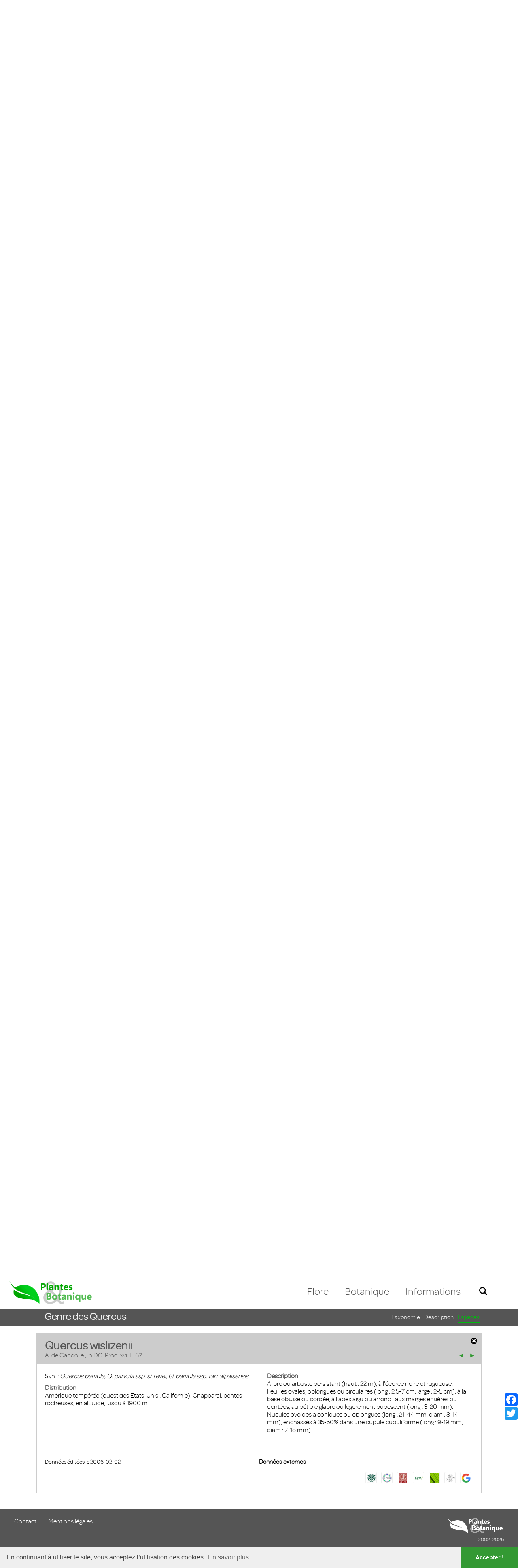

--- FILE ---
content_type: text/html; charset=UTF-8
request_url: https://plantes-botanique.org/espece_quercus_wislizenii
body_size: 12996
content:
<!DOCTYPE Html>
<Html lang="fr">
<!--[if lt IE 7]> <Html class="no-js lt-ie9 lt-ie8 lt-ie7" lang="fr-FR"> <![endif]-->
<!--[if IE 7]>    <Html class="no-js lt-ie9 lt-ie8" lang="fr-FR"> <![endif]-->
<!--[if IE 8]>    <Html class="no-js lt-ie9" lang="fr-FR"> <![endif]-->
<!--[if gt IE 8]><!--> <Html class="no-js" lang="fr-FR"> <!--<![endif]-->
    <head>
        <meta charset="utf-8">
		<meta http-equiv="Content-Type" content="text/Html; charset=utf-8" />
		<meta http-equiv="X-UA-Compatible" content="IE=edge,chrome=1" />
		<meta http-equiv="cleartype" content="on" />
		<meta name="HandheldFriendly" content="True" />
		<meta name="MobileOptimized" content="320" />
		<meta name="viewport" content="width=device-width, initial-scale=1" />
		<meta name="csrf-token" content="gnGRRiRXMWhtH1IQL9rLaK1Uh81VRrUoh1zm1Nwm" />

		<link rel="icon" href="https://plantes-botanique.org/favicon.ico" type="image/x-icon" />

		<title>Plantes et botanique : Genre des Quercus</title>
		<meta name="description" content="Ce genre est principalement réparti dans l&#039;hémisphère nord tempéré, bien que l&#039;on trouve quelques espèces en zones tropicale ou" />
		
		<meta name="description" content="Ce genre est principalement réparti dans l&#039;hémisphère nord tempéré, bien que l&#039;on trouve quelques espèces en zones tropicale ou" />
		<link rel="canonical" href="https://www.plantes-botanique.org/" />
		
		<meta name="dc.language" content="fr-FR" />
		<meta name="dc.language.iso" content="fr_FR" />
		<meta name="dc.publisher" content="Plantes et botanique" />
		<meta name="dc.title" content="Plantes et botanique : Genre des Quercus" />
		<meta name="dc.description" content="Ce genre est principalement réparti dans l&#039;hémisphère nord tempéré, bien que l&#039;on trouve quelques espèces en zones tropicale ou" />
		<meta name="dc.date.issued" content="2020-05-27" />
		
		<meta property="og:url" content="https://www.plantes-botanique.org/" />
		<meta property="og:title" content="Plantes et botanique : Genre des Quercus" />
		<meta property="og:description" content="Ce genre est principalement réparti dans l&#039;hémisphère nord tempéré, bien que l&#039;on trouve quelques espèces en zones tropicale ou" />
		<meta property="og:site_name" content="Plantes et botanique" />
		<meta property="og:locale" content="fr_FR" />    
		
		
		
		
		<script src="https://ajax.googleapis.com/ajax/libs/jquery/2.2.4/jquery.min.js"></script>
		<script src="//cdnjs.cloudflare.com/ajax/libs/cookieconsent2/3.0.3/cookieconsent.min.js"></script>
		
		<link media="all" type="text/css" rel="stylesheet" href="https://fonts.googleapis.com/css?family=Oswald">
		<link media="all" type="text/css" rel="stylesheet" href="https://plantes-botanique.org/css/global.css">
		<link media="all" type="text/css" rel="stylesheet" href="https://plantes-botanique.org/css/js/jquery.bxslider.css">
		<link media="all" type="text/css" rel="stylesheet" href="https://plantes-botanique.org/css/js/jquery.switchable.css">
		<link media="all" type="text/css" rel="stylesheet" href="https://plantes-botanique.org/css/js/jquery-labelauty.css">
		<link media="all" type="text/css" rel="stylesheet" href="https://plantes-botanique.org/css/js/tooltipster.css">
		<link media="all" type="text/css" rel="stylesheet" href="https://plantes-botanique.org/css/js/tooltipster-light.css">
		<link media="all" type="text/css" rel="stylesheet" href="https://plantes-botanique.org/css/js/colorbox.css">
		<link media="all" type="text/css" rel="stylesheet" href="https://plantes-botanique.org/css/global_responsive.css">
		<link media="all" type="text/css" rel="stylesheet" href="//cdnjs.cloudflare.com/ajax/libs/cookieconsent2/3.0.3/cookieconsent.min.css">
		
		
	<link media="all" type="text/css" rel="stylesheet" href="https://plantes-botanique.org/css/genre.css">


    </head>
    <body class="genre">
	
		<header>

	<h1><a href="https://plantes-botanique.org"><img src="https://www.plantes-botanique.org/img/css/plantesetbotanique_big.png" alt="Plantes et botanique" /></a></h1>
    
    <a href="javascript:void(0);" id="responsive_menu_caller"></a>
    
    <nav>
    
    	<ul id="mainnav">
        	<li id="mainnav_flore"><a href="javascript:void(0);" data-typemenu="flore">Flore</a></li>
            <li id="mainnav_botanique"><a href="javascript:void(0);" data-typemenu="botanique">Botanique</a></li>
            <li id="mainnav_informations"><a href="javascript:void(0);" data-typemenu="informations">Informations</a></li>
            <li id="mainnav_recherche"><a href="javascript:void(0);" data-typemenu="recherche"><img src="https://www.plantes-botanique.org/img/css/search1.png" alt="search" /></a></li>
        </ul>
    
    </nav>

<div id="ajaxbox_menu">

	<div id="menu_botanique" class="mainmenu_element">
		
		<h4>D&eacute;couvrez la vie v&eacute;g&eacute;tale</h4>

		<div class="menu_item_inner">
		
			<ul>
				<li class="menusubtitle"><h5><a href="https://plantes-botanique.org/biologie" title="Biologie">Biologie</a></h5></li>
								
								<li><a href="https://www.plantes-botanique.org//biologie/la-cellule-vegetale">La cellule végétale</a></li>
								<li><a href="https://www.plantes-botanique.org//biologie/differenciation-cellulaire">Différenciation cellulaire</a></li>
								<li><a href="https://www.plantes-botanique.org//biologie/les-tissus-vegetaux">Les tissus végétaux</a></li>
								<li><a href="https://www.plantes-botanique.org//biologie/le-systeme-racinaire">Le système racinaire</a></li>
								<li><a href="https://www.plantes-botanique.org//biologie/le-systeme-caulinaire">Le systeme caulinaire</a></li>
								<li></li>

				<li class="menusubtitle"><h5><a href="#" title="Physiologie">Physiologie</a></h5></li>

				<li class="menusubtitle"><h5><a href="#" title="Botanique">Botanique</a></h5></li>

				<li class="menusubtitle"><h5><a href="#" title="Ecologie">&Eacutecologie végétale</a></h5></li>
			
				<li><a href="javascript:void(0);" class="closesubmenu">Fermer</a></li>
				<li></li>
			
			</ul>
			
		</div>

	</div>

	<div id="menu_flore" class="mainmenu_element">

		<h4>Explorez la flore mondiale</h4>
		<div class="menu_item_inner">
		
			<ul>
				<li class="menusubtitle"><h5>Outils</h5></li>
				<li><a href="https://plantes-botanique.org/listes">Listes générales</a></li>
				<li><a href="https://plantes-botanique.org/indexglobal">Index général</a></li>
				<li><a href="https://plantes-botanique.org/explorateur">Explorer la flore</a></li>
				<li><a href="https://plantes-botanique.org/recherche_avancee">Recherche avancée</a></li>
				<li></li>
				<li class="menusubtitle"><h5>Spermaphytes</h5></li>
				<li><a href="https://plantes-botanique.org/sousembranchement_angiospermes" title="Angiospermes">Angiospermes<span>plantes &agrave; fleurs</span></a></li>
				<li><a href="https://plantes-botanique.org/sousembranchement_gymnospermes" title="Gymnospermes">Gymnospermes<span>conif&egrave;res et alli&eacute;s</span></a></li>
				<li class="menusubtitle"><h5>Pteridospermatophytes</h5></li>
				<li><a href="javascript:void(0);" title="Cycadales">Cycadales<span>cycas</span></a></li>
				<li><a href="javascript:void(0);" title="Ginkyoales">Ginkyoales<span>Ginkyo biloba</span></a></li>
				<li class="menusubtitle"><h5>Pteridophytes</h5></li>
				<li><a href="javascript:void(0);" title="Filicophytes">Filicophytes<span>foug&egrave;res</span></a></li>
				<li><a href="javascript:void(0);" title="Sphenophytes">Sphenophytes<span>pr&ecirc;les</span></a></li>
				<li><a href="javascript:void(0);" title="Lycophytes">Lycophytes<span>lycopodes</span></a></li>
				<li><a href="javascript:void(0);" title="Psilotophytes">Psilotophytes</a></li>
				<li><a href="javascript:void(0);" class="closesubmenu">Fermer</a></li>
			</ul>
		
		</div>

	</div>

	<div id="menu_informations" class="mainmenu_element">
		<h4>En savoir plus</h4>

		<div class="menu_item_inner">
		
			<ul>
				<li><a href="https://plantes-botanique.org/informations">A propos...</a></li>
				<li class="menusubtitle"><h5>Ressources</h5></li>
				<li><a href="https://plantes-botanique.org/liens">Liens</a></li>
				<li><a href="https://plantes-botanique.org/bibliographie">Bibliographie</a></li>
				<li><a href="https://plantes-botanique.org/galeries">Galeries photo</a></li>
				<li><a href="https://plantes-botanique.org/indexglobal">Index général</a></li>
				<li><a href="javascript:void(0);" class="closesubmenu">Fermer</a></li>
			</ul>
		
		</div>

	</div>

	<div id="menu_recherche" class="mainmenu_element">
		<h4>Recherchez</h4>
		<div class="menu_item_inner">
			<form method="POST" action="https://plantes-botanique.org/simplerecherche" accept-charset="UTF-8"><input name="_token" type="hidden" value="gnGRRiRXMWhtH1IQL9rLaK1Uh81VRrUoh1zm1Nwm">
			

				<input name="search" type="text" value="" />
				<input name="valid" type="submit" value="ok" />
				<a href="https://plantes-botanique.org/recherche_avancee" id="advanced_search">Recherche avancée</a>
				<a href="javascript:void(0);" class="closesubmenu">Fermer</a>
				
			</form>
		</div>
	</div>
	
</div>

</header> 	
		<div id="main">
	
						
			
<div id="genre">

	<div id="main_systematique_title_outer" class="center_cont_full">	
	
		<div class="main_systematique_title center_cont">
			
			<p><img src="https://www.plantes-botanique.org/img/syst/Fagaceae/quergri0.jpg" alt="Genre des Quercus" /></p>
			
			<div class="right">

				<ul id="systematique_pathway">
				 
					<li><a href="embranchement_spermaphytes">Spermaphytes</a></li>
					<li>&#9654;</li>
				 
					<li><a href="sousembranchement_angiospermes">Angiospermes</a></li>
					<li>&#9654;</li>
				 
					<li><a href="classe_magnolopsides">Magnolopsides</a></li>
					<li>&#9654;</li>
				 
					<li><a href="sousclasse_hamameliidae">Hamameliidae</a></li>
					<li>&#9654;</li>
				 
					<li><a href="ordre_fagales">Fagales</a></li>
					<li>&#9654;</li>
				 
					<li><a href="famille_fagaceae">Fagaceae</a></li>
					<li>&#9654;</li>
								</ul>
				
				<h2>Genre des Quercus</h2>

				<ul id="systematique_submenu" class="dynamicsubmenu">
					<li class="current"><a href="#genre" class="scrollsubnav">Taxonomie</a></li>
					<li><a href="#genre_body" class="scrollsubnav">Description</a></li>
					<li><a href="#genre_liste_especes_outer" class="scrollsubnav">Esp&egrave;ces</a></li>
				</ul>

			</div>
		
		</div>

	
    </div>

	<div id="genre_infos_outer" class="center_cont_full">
    <div id="genre_infos" class="center_cont">

		<div id="genre_infos_left">
		
			<div id="systematique_stats">
				<div class="systematique_stats_inner">
					<div class="systematique_stats_innerright">
						<div class="outer_canvas_pie" style="height: 80px;">
							<canvas id="pie_rep_genre" style="height: 80px;"></canvas>
						</div>
					</div>
					<div class="systematique_stats_innerleft">
						Esp&egrave;ces<br />
						<p id="compteur_especesconnues" data-especesconnues="300">connues : <span class="especesconnues">0</span></p>
						<p id="compteur_especesnonconnues" data-especesnonconnues="194">d&eacute;crites : <span class="especesnonconnues">0</span></p>
						<p id="compteur_tauxespecesconnues" data-tauxespecesconnues="106">taux : <span class="tauxespecesconnues">0</span> %</p>
					</div>
				</div>
			</div>
				
			<script type="text/javascript">

				var chart_rep_globale_genre = [
					
					{
						label: 'Non decrites',
						color : "rgba(51,153,51,1)",
						highlight : "rgba(51,153,51,0.6)",
						value : 106 },
					{
						label: 'Decrites',
						color : "rgba(51,255,51,1)",
						highlight : "rgba(51,255,51,0.6)",
						value : 194 }
					
				];

				</script>
		
			</div>
			
			<div id="genre_infos_right">
			
				<b>Quercus</b>, L.
				, Species Plantarum 2 1753 				
							
			</div>

		</div>
		
    </div>

	<div id="genre_body" class="center_cont">
    
    	<h3>Description</h3>
    
    	 
	
			<div id="genre_distribution" class="main_genre_part">
				<h4>Distribution</h4>
				<div class="textcont( onecol)">
					Ce genre est principalement réparti dans l'<b>hémisphère nord tempéré</b>, bien que l'on trouve quelques espèces en zones tropicale ou subtropicale, du Mexique au sud-est asiatique et à la Nouvelle-Guinée.
				</div>
			</div>

			

		 

			<div id="genre_description" class="main_genre_part">
				<h4>Description</h4>
				<div class="textcont()">Il s'agit d'<b>arbres</b> ou d'<b>arbustes</b> caducs ou persistants, parfois rhizomateux. Les <b>feuilles</b>, alternes, sont simples, plus ou moins coriaces, et ont des marges plus ou moins lobées ou dentées, et des stipules minuscules et caducs. Les <b>fleurs</b>, minuscules, actinomorphes et unisexuées (monécie), sont groupées en épix axillaires lâches pour les mâles, ou sont solitaires ou groupées en petit nombre et axillaires pour les femelles, chacune étant axillée par une cupule. Elles se composent de 6 sépales minucules et connés, et de 6 étamines libres pour les mâles ou de 3 carpelles soudés pour les femelles. Les <b>fruits</b> sont des nucules, à maturation annnuelle ou bisannuelle, plus ou moins enchassées dans une cupule devenue ligneuse et portant des écailles dibersement formées.</div>
			</div>
		
		
		 

			<div id="genre_util" class="main_genre_part">
				<h4>Informations compl&eacute;mentaires</h4>
				<div class="textcont()">Les chênes représentent sans aucun doute un des genres ligneux les plus importants de l'hémisphère nord. Le bois a servi de combustible et de matériel de construction à travers l'ensemble de l'Amérique du nord et de l'Eurasie, de même que les tannins issus de l'écorce ont été massivement utilisés pour tanner le cuir. Les glands ont été au cours de l'histoire une source de nourriture essentielle pour les civilisations de l'hémisphère nord, et, de nos jours, s'ils sont délaissés à cause de leur longue préparation servant entre autre à enlever le tannin, ils sont encore consommés lors de disettes, et servent surtout à nourrir certains animaux d'élevage.</div>
			</div>
		
				
				    
    </div>

    <div id="genre_liste_especes_outer">

        <div id="genre_liste_especes" class="center_cont">
        
            <h3>Les esp&egrave;ces du genre</h3>
        
				
		
            <div id="filter_listeespeces" class="filters_container">
            
                <div class="filters_outer">
    
                    <p class="filter_outer">Filtrer les esp&egrave;ces</p>
    
                    <div id="filter_alpha_outer" class="filter_outer">
                        <a href="javascript:void(0);" id="filter_alpha" class="filter_controls">Alpha.</a>
                    </div>
    
                    <div id="filter_photo_outer" class="filter_outer">
                        <a href="javascript:void(0);" id="filter_photo" class="filter_controls">Photo</a>
                    </div>
    
                    <div id="filter_reset_outer"><a href="javascript:void(0);" id="filter_reset">Tout afficher</a></div>
                
                </div>
                
                <div class="subfilters_outer">
    
                    <div id="filter_alpha_inner" class="filter_inner">

						
                    </div>			
    
                    <div id="filter_photo_inner" class="filter_inner">
                        <a href="javascript:void(0);" class="filter" data-filter=".photo">Oui</a>
                        <a href="javascript:void(0);" class="filter" data-filter=".nophoto">Non</a>
                    </div>			
                
                </div>        
            
            </div>
			
			                
            <p id="nofilterelement">Aucun &eacute;l&eacute;ment ne correspond aux crit&egrave;res s&eacute;lectionn&eacute;s</p>
            
            <div id="listeespeces">   

								
				
						
					<div class="elem_espece mix alpha_A photo " id="sp12780" data-id="12780" data-genre="quercus" data-espece="acerifolia">
						<div class="elem_espece_inner">
							<div class="elem_espece_left">
								 <img data-original="https://www.plantes-botanique.org/img/syst/Fagaceae/querace0.jpg" alt="Quercus acerifolia" class="lazy" /> 
															</div>
							<div class="elem_espece_right">
								<a href="espece_quercus_acerifolia">Quercus acerifolia</a>
							</div>
						</div>
					</div>

				
						
					<div class="elem_espece mix alpha_A nophoto " id="sp12781" data-id="12781" data-genre="quercus" data-espece="acrodonta">
						<div class="elem_espece_inner">
							<div class="elem_espece_left">
								 <p class="noimage"></p> 
															</div>
							<div class="elem_espece_right">
								<a href="espece_quercus_acrodonta">Quercus acrodonta</a>
							</div>
						</div>
					</div>

				
						
					<div class="elem_espece mix alpha_A photo " id="sp12782" data-id="12782" data-genre="quercus" data-espece="acutissima">
						<div class="elem_espece_inner">
							<div class="elem_espece_left">
								 <img data-original="https://www.plantes-botanique.org/img/syst/Fagaceae/queracu0.jpg" alt="Quercus acutissima" class="lazy" /> 
															</div>
							<div class="elem_espece_right">
								<a href="espece_quercus_acutissima">Quercus acutissima</a>
							</div>
						</div>
					</div>

				
						
					<div class="elem_espece mix alpha_A photo " id="sp12783" data-id="12783" data-genre="quercus" data-espece="agrifolia">
						<div class="elem_espece_inner">
							<div class="elem_espece_left">
								 <img data-original="https://www.plantes-botanique.org/img/syst/Fagaceae/queragr0.jpg" alt="Quercus agrifolia" class="lazy" /> 
															</div>
							<div class="elem_espece_right">
								<a href="espece_quercus_agrifolia">Quercus agrifolia</a>
							</div>
						</div>
					</div>

				
						
					<div class="elem_espece mix alpha_A nophoto " id="sp12784" data-id="12784" data-genre="quercus" data-espece="ajoensis">
						<div class="elem_espece_inner">
							<div class="elem_espece_left">
								 <p class="noimage"></p> 
															</div>
							<div class="elem_espece_right">
								<a href="espece_quercus_ajoensis">Quercus ajoensis</a>
							</div>
						</div>
					</div>

				
						
					<div class="elem_espece mix alpha_A photo " id="sp12785" data-id="12785" data-genre="quercus" data-espece="alba">
						<div class="elem_espece_inner">
							<div class="elem_espece_left">
								 <img data-original="https://www.plantes-botanique.org/img/syst/Fagaceae/queralb0.jpg" alt="Quercus alba" class="lazy" /> 
															</div>
							<div class="elem_espece_right">
								<a href="espece_quercus_alba">Quercus alba</a>
							</div>
						</div>
					</div>

				
						
					<div class="elem_espece mix alpha_A photo " id="sp12786" data-id="12786" data-genre="quercus" data-espece="aliena">
						<div class="elem_espece_inner">
							<div class="elem_espece_left">
								 <img data-original="https://www.plantes-botanique.org/img/syst/Fagaceae/querali0.jpg" alt="Quercus aliena" class="lazy" /> 
															</div>
							<div class="elem_espece_right">
								<a href="espece_quercus_aliena">Quercus aliena</a>
							</div>
						</div>
					</div>

				
						
					<div class="elem_espece mix alpha_A photo " id="sp12787" data-id="12787" data-genre="quercus" data-espece="alnifolia">
						<div class="elem_espece_inner">
							<div class="elem_espece_left">
								 <img data-original="https://www.plantes-botanique.org/img/syst/Fagaceae/queraln0.jpg" alt="Quercus alnifolia" class="lazy" /> 
															</div>
							<div class="elem_espece_right">
								<a href="espece_quercus_alnifolia">Quercus alnifolia</a>
							</div>
						</div>
					</div>

				
						
					<div class="elem_espece mix alpha_A nophoto " id="sp12788" data-id="12788" data-genre="quercus" data-espece="aquifolioides">
						<div class="elem_espece_inner">
							<div class="elem_espece_left">
								 <p class="noimage"></p> 
															</div>
							<div class="elem_espece_right">
								<a href="espece_quercus_aquifolioides">Quercus aquifolioides</a>
							</div>
						</div>
					</div>

				
						
					<div class="elem_espece mix alpha_A photo " id="sp21741" data-id="21741" data-genre="quercus" data-espece="araxina">
						<div class="elem_espece_inner">
							<div class="elem_espece_left">
								 <img data-original="https://www.plantes-botanique.org/img/syst/Fagaceae/querara0.jpg" alt="Quercus araxina" class="lazy" /> 
															</div>
							<div class="elem_espece_right">
								<a href="espece_quercus_araxina">Quercus araxina</a>
							</div>
						</div>
					</div>

				
						
					<div class="elem_espece mix alpha_A nophoto " id="sp12789" data-id="12789" data-genre="quercus" data-espece="argentata">
						<div class="elem_espece_inner">
							<div class="elem_espece_left">
								 <p class="noimage"></p> 
															</div>
							<div class="elem_espece_right">
								<a href="espece_quercus_argentata">Quercus argentata</a>
							</div>
						</div>
					</div>

				
						
					<div class="elem_espece mix alpha_A photo " id="sp12790" data-id="12790" data-genre="quercus" data-espece="arizonica">
						<div class="elem_espece_inner">
							<div class="elem_espece_left">
								 <img data-original="https://www.plantes-botanique.org/img/syst/Fagaceae/querari0.jpg" alt="Quercus arizonica" class="lazy" /> 
															</div>
							<div class="elem_espece_right">
								<a href="espece_quercus_arizonica">Quercus arizonica</a>
							</div>
						</div>
					</div>

				
						
					<div class="elem_espece mix alpha_A photo " id="sp12791" data-id="12791" data-genre="quercus" data-espece="arkansana">
						<div class="elem_espece_inner">
							<div class="elem_espece_left">
								 <img data-original="https://www.plantes-botanique.org/img/syst/Fagaceae/querark0.jpg" alt="Quercus arkansana" class="lazy" /> 
															</div>
							<div class="elem_espece_right">
								<a href="espece_quercus_arkansana">Quercus arkansana</a>
							</div>
						</div>
					</div>

				
						
					<div class="elem_espece mix alpha_A photo " id="sp12792" data-id="12792" data-genre="quercus" data-espece="austrina">
						<div class="elem_espece_inner">
							<div class="elem_espece_left">
								 <img data-original="https://www.plantes-botanique.org/img/syst/Fagaceae/queraus0.jpg" alt="Quercus austrina" class="lazy" /> 
															</div>
							<div class="elem_espece_right">
								<a href="espece_quercus_austrina">Quercus austrina</a>
							</div>
						</div>
					</div>

				
						
					<div class="elem_espece mix alpha_B photo " id="sp12793" data-id="12793" data-genre="quercus" data-espece="baronii">
						<div class="elem_espece_inner">
							<div class="elem_espece_left">
								 <img data-original="https://www.plantes-botanique.org/img/syst/Fagaceae/querbar0.jpg" alt="Quercus baronii" class="lazy" /> 
															</div>
							<div class="elem_espece_right">
								<a href="espece_quercus_baronii">Quercus baronii</a>
							</div>
						</div>
					</div>

				
						
					<div class="elem_espece mix alpha_B nophoto " id="sp12794" data-id="12794" data-genre="quercus" data-espece="bawanglingensis">
						<div class="elem_espece_inner">
							<div class="elem_espece_left">
								 <p class="noimage"></p> 
															</div>
							<div class="elem_espece_right">
								<a href="espece_quercus_bawanglingensis">Quercus bawanglingensis</a>
							</div>
						</div>
					</div>

				
						
					<div class="elem_espece mix alpha_B nophoto " id="sp12795" data-id="12795" data-genre="quercus" data-espece="benthamii">
						<div class="elem_espece_inner">
							<div class="elem_espece_left">
								 <p class="noimage"></p> 
															</div>
							<div class="elem_espece_right">
								<a href="espece_quercus_benthamii">Quercus benthamii</a>
							</div>
						</div>
					</div>

				
						
					<div class="elem_espece mix alpha_B photo " id="sp12796" data-id="12796" data-genre="quercus" data-espece="berberidifolia">
						<div class="elem_espece_inner">
							<div class="elem_espece_left">
								 <img data-original="https://www.plantes-botanique.org/img/syst/Fagaceae/querber0.jpg" alt="Quercus berberidifolia" class="lazy" /> 
															</div>
							<div class="elem_espece_right">
								<a href="espece_quercus_berberidifolia">Quercus berberidifolia</a>
							</div>
						</div>
					</div>

				
						
					<div class="elem_espece mix alpha_B photo " id="sp12797" data-id="12797" data-genre="quercus" data-espece="bicolor">
						<div class="elem_espece_inner">
							<div class="elem_espece_left">
								 <img data-original="https://www.plantes-botanique.org/img/syst/Fagaceae/querbic0.jpg" alt="Quercus bicolor" class="lazy" /> 
															</div>
							<div class="elem_espece_right">
								<a href="espece_quercus_bicolor">Quercus bicolor</a>
							</div>
						</div>
					</div>

				
						
					<div class="elem_espece mix alpha_B nophoto " id="sp12798" data-id="12798" data-genre="quercus" data-espece="borucasana">
						<div class="elem_espece_inner">
							<div class="elem_espece_left">
								 <p class="noimage"></p> 
															</div>
							<div class="elem_espece_right">
								<a href="espece_quercus_borucasana">Quercus borucasana</a>
							</div>
						</div>
					</div>

				
						
					<div class="elem_espece mix alpha_B nophoto " id="sp12799" data-id="12799" data-genre="quercus" data-espece="boyntonii">
						<div class="elem_espece_inner">
							<div class="elem_espece_left">
								 <p class="noimage"></p> 
															</div>
							<div class="elem_espece_right">
								<a href="espece_quercus_boyntonii">Quercus boyntonii</a>
							</div>
						</div>
					</div>

				
						
					<div class="elem_espece mix alpha_B photo " id="sp12800" data-id="12800" data-genre="quercus" data-espece="brantii">
						<div class="elem_espece_inner">
							<div class="elem_espece_left">
								 <img data-original="https://www.plantes-botanique.org/img/syst/Fagaceae/querbra0.jpg" alt="Quercus brantii" class="lazy" /> 
															</div>
							<div class="elem_espece_right">
								<a href="espece_quercus_brantii">Quercus brantii</a>
							</div>
						</div>
					</div>

				
						
					<div class="elem_espece mix alpha_B nophoto " id="sp12801" data-id="12801" data-genre="quercus" data-espece="brenesii">
						<div class="elem_espece_inner">
							<div class="elem_espece_left">
								 <p class="noimage"></p> 
															</div>
							<div class="elem_espece_right">
								<a href="espece_quercus_brenesii">Quercus brenesii</a>
							</div>
						</div>
					</div>

				
						
					<div class="elem_espece mix alpha_B photo " id="sp12802" data-id="12802" data-genre="quercus" data-espece="buckleyi">
						<div class="elem_espece_inner">
							<div class="elem_espece_left">
								 <img data-original="https://www.plantes-botanique.org/img/syst/Fagaceae/querbuc0.jpg" alt="Quercus buckleyi" class="lazy" /> 
															</div>
							<div class="elem_espece_right">
								<a href="espece_quercus_buckleyi">Quercus buckleyi</a>
							</div>
						</div>
					</div>

				
						
					<div class="elem_espece mix alpha_B nophoto " id="sp12803" data-id="12803" data-genre="quercus" data-espece="bumelioides">
						<div class="elem_espece_inner">
							<div class="elem_espece_left">
								 <p class="noimage"></p> 
															</div>
							<div class="elem_espece_right">
								<a href="espece_quercus_bumelioides">Quercus bumelioides</a>
							</div>
						</div>
					</div>

				
						
					<div class="elem_espece mix alpha_C photo " id="sp12804" data-id="12804" data-genre="quercus" data-espece="canariensis">
						<div class="elem_espece_inner">
							<div class="elem_espece_left">
								 <img data-original="https://www.plantes-botanique.org/img/syst/Fagaceae/quercan0.jpg" alt="Quercus canariensis" class="lazy" /> 
															</div>
							<div class="elem_espece_right">
								<a href="espece_quercus_canariensis">Quercus canariensis</a>
							</div>
						</div>
					</div>

				
						
					<div class="elem_espece mix alpha_C nophoto " id="sp12805" data-id="12805" data-genre="quercus" data-espece="carmenensis">
						<div class="elem_espece_inner">
							<div class="elem_espece_left">
								 <p class="noimage"></p> 
															</div>
							<div class="elem_espece_right">
								<a href="espece_quercus_carmenensis">Quercus carmenensis</a>
							</div>
						</div>
					</div>

				
						
					<div class="elem_espece mix alpha_C photo " id="sp12806" data-id="12806" data-genre="quercus" data-espece="castaneifolia">
						<div class="elem_espece_inner">
							<div class="elem_espece_left">
								 <img data-original="https://www.plantes-botanique.org/img/syst/Fagaceae/quercas0.jpg" alt="Quercus castaneifolia" class="lazy" /> 
															</div>
							<div class="elem_espece_right">
								<a href="espece_quercus_castaneifolia">Quercus castaneifolia</a>
							</div>
						</div>
					</div>

				
						
					<div class="elem_espece mix alpha_C photo " id="sp12807" data-id="12807" data-genre="quercus" data-espece="cerris">
						<div class="elem_espece_inner">
							<div class="elem_espece_left">
								 <img data-original="https://www.plantes-botanique.org/img/syst/Fagaceae/quercer0.jpg" alt="Quercus cerris" class="lazy" /> 
															</div>
							<div class="elem_espece_right">
								<a href="espece_quercus_cerris">Quercus cerris</a>
							</div>
						</div>
					</div>

				
						
					<div class="elem_espece mix alpha_C photo " id="sp12808" data-id="12808" data-genre="quercus" data-espece="chapmanii">
						<div class="elem_espece_inner">
							<div class="elem_espece_left">
								 <img data-original="https://www.plantes-botanique.org/img/syst/Fagaceae/quercha0.jpg" alt="Quercus chapmanii" class="lazy" /> 
															</div>
							<div class="elem_espece_right">
								<a href="espece_quercus_chapmanii">Quercus chapmanii</a>
							</div>
						</div>
					</div>

				
						
					<div class="elem_espece mix alpha_C photo " id="sp12809" data-id="12809" data-genre="quercus" data-espece="chenii">
						<div class="elem_espece_inner">
							<div class="elem_espece_left">
								 <img data-original="https://www.plantes-botanique.org/img/syst/Fagaceae/querche0.jpg" alt="Quercus chenii" class="lazy" /> 
															</div>
							<div class="elem_espece_right">
								<a href="espece_quercus_chenii">Quercus chenii</a>
							</div>
						</div>
					</div>

				
						
					<div class="elem_espece mix alpha_C nophoto " id="sp12810" data-id="12810" data-genre="quercus" data-espece="chihuahuensis">
						<div class="elem_espece_inner">
							<div class="elem_espece_left">
								 <p class="noimage"></p> 
															</div>
							<div class="elem_espece_right">
								<a href="espece_quercus_chihuahuensis">Quercus chihuahuensis</a>
							</div>
						</div>
					</div>

				
						
					<div class="elem_espece mix alpha_C photo " id="sp12811" data-id="12811" data-genre="quercus" data-espece="chrysolepis">
						<div class="elem_espece_inner">
							<div class="elem_espece_left">
								 <img data-original="https://www.plantes-botanique.org/img/syst/Fagaceae/querchr0.jpg" alt="Quercus chrysolepis" class="lazy" /> 
															</div>
							<div class="elem_espece_right">
								<a href="espece_quercus_chrysolepis">Quercus chrysolepis</a>
							</div>
						</div>
					</div>

				
						
					<div class="elem_espece mix alpha_C nophoto " id="sp12812" data-id="12812" data-genre="quercus" data-espece="citrifolia">
						<div class="elem_espece_inner">
							<div class="elem_espece_left">
								 <p class="noimage"></p> 
															</div>
							<div class="elem_espece_right">
								<a href="espece_quercus_citrifolia">Quercus citrifolia</a>
							</div>
						</div>
					</div>

				
						
					<div class="elem_espece mix alpha_C photo " id="sp12813" data-id="12813" data-genre="quercus" data-espece="coccifera">
						<div class="elem_espece_inner">
							<div class="elem_espece_left">
								 <img data-original="https://www.plantes-botanique.org/img/syst/Fagaceae/quercof0.jpg" alt="Quercus coccifera" class="lazy" /> 
															</div>
							<div class="elem_espece_right">
								<a href="espece_quercus_coccifera">Quercus coccifera</a>
							</div>
						</div>
					</div>

				
						
					<div class="elem_espece mix alpha_C nophoto " id="sp12814" data-id="12814" data-genre="quercus" data-espece="cocciferoides">
						<div class="elem_espece_inner">
							<div class="elem_espece_left">
								 <p class="noimage"></p> 
															</div>
							<div class="elem_espece_right">
								<a href="espece_quercus_cocciferoides">Quercus cocciferoides</a>
							</div>
						</div>
					</div>

				
						
					<div class="elem_espece mix alpha_C photo " id="sp12815" data-id="12815" data-genre="quercus" data-espece="coccinea">
						<div class="elem_espece_inner">
							<div class="elem_espece_left">
								 <img data-original="https://www.plantes-botanique.org/img/syst/Fagaceae/quercoc0.jpg" alt="Quercus coccinea" class="lazy" /> 
															</div>
							<div class="elem_espece_right">
								<a href="espece_quercus_coccinea">Quercus coccinea</a>
							</div>
						</div>
					</div>

				
						
					<div class="elem_espece mix alpha_C photo " id="sp12816" data-id="12816" data-genre="quercus" data-espece="cornelius-mulleri">
						<div class="elem_espece_inner">
							<div class="elem_espece_left">
								 <img data-original="https://www.plantes-botanique.org/img/syst/Fagaceae/quercor0.jpg" alt="Quercus cornelius-mulleri" class="lazy" /> 
															</div>
							<div class="elem_espece_right">
								<a href="espece_quercus_cornelius-mulleri">Quercus cornelius-mulleri</a>
							</div>
						</div>
					</div>

				
						
					<div class="elem_espece mix alpha_C photo " id="sp12817" data-id="12817" data-genre="quercus" data-espece="corrugata">
						<div class="elem_espece_inner">
							<div class="elem_espece_left">
								 <img data-original="https://www.plantes-botanique.org/img/syst/Fagaceae/quercrr0.jpg" alt="Quercus corrugata" class="lazy" /> 
															</div>
							<div class="elem_espece_right">
								<a href="espece_quercus_corrugata">Quercus corrugata</a>
							</div>
						</div>
					</div>

				
						
					<div class="elem_espece mix alpha_C nophoto " id="sp12818" data-id="12818" data-genre="quercus" data-espece="cortesii">
						<div class="elem_espece_inner">
							<div class="elem_espece_left">
								 <p class="noimage"></p> 
															</div>
							<div class="elem_espece_right">
								<a href="espece_quercus_cortesii">Quercus cortesii</a>
							</div>
						</div>
					</div>

				
						
					<div class="elem_espece mix alpha_C photo " id="sp12819" data-id="12819" data-genre="quercus" data-espece="costaricensis">
						<div class="elem_espece_inner">
							<div class="elem_espece_left">
								 <img data-original="https://www.plantes-botanique.org/img/syst/Fagaceae/quercos0.jpg" alt="Quercus costaricensis" class="lazy" /> 
															</div>
							<div class="elem_espece_right">
								<a href="espece_quercus_costaricensis">Quercus costaricensis</a>
							</div>
						</div>
					</div>

				
						
					<div class="elem_espece mix alpha_D photo " id="sp12820" data-id="12820" data-genre="quercus" data-espece="dentata">
						<div class="elem_espece_inner">
							<div class="elem_espece_left">
								 <img data-original="https://www.plantes-botanique.org/img/syst/Fagaceae/querden0.jpg" alt="Quercus dentata" class="lazy" /> 
															</div>
							<div class="elem_espece_right">
								<a href="espece_quercus_dentata">Quercus dentata</a>
							</div>
						</div>
					</div>

				
						
					<div class="elem_espece mix alpha_D nophoto " id="sp12821" data-id="12821" data-genre="quercus" data-espece="depressipes">
						<div class="elem_espece_inner">
							<div class="elem_espece_left">
								 <p class="noimage"></p> 
															</div>
							<div class="elem_espece_right">
								<a href="espece_quercus_depressipes">Quercus depressipes</a>
							</div>
						</div>
					</div>

				
						
					<div class="elem_espece mix alpha_D nophoto " id="sp12822" data-id="12822" data-genre="quercus" data-espece="dolicholepis">
						<div class="elem_espece_inner">
							<div class="elem_espece_left">
								 <p class="noimage"></p> 
															</div>
							<div class="elem_espece_right">
								<a href="espece_quercus_dolicholepis">Quercus dolicholepis</a>
							</div>
						</div>
					</div>

				
						
					<div class="elem_espece mix alpha_D photo " id="sp12823" data-id="12823" data-genre="quercus" data-espece="douglasii">
						<div class="elem_espece_inner">
							<div class="elem_espece_left">
								 <img data-original="https://www.plantes-botanique.org/img/syst/Fagaceae/querdou0.jpg" alt="Quercus douglasii" class="lazy" /> 
															</div>
							<div class="elem_espece_right">
								<a href="espece_quercus_douglasii">Quercus douglasii</a>
							</div>
						</div>
					</div>

				
						
					<div class="elem_espece mix alpha_D photo " id="sp12824" data-id="12824" data-genre="quercus" data-espece="dumosa">
						<div class="elem_espece_inner">
							<div class="elem_espece_left">
								 <img data-original="https://www.plantes-botanique.org/img/syst/Fagaceae/querdum0.jpg" alt="Quercus dumosa" class="lazy" /> 
															</div>
							<div class="elem_espece_right">
								<a href="espece_quercus_dumosa">Quercus dumosa</a>
							</div>
						</div>
					</div>

				
						
					<div class="elem_espece mix alpha_D photo " id="sp12825" data-id="12825" data-genre="quercus" data-espece="durata">
						<div class="elem_espece_inner">
							<div class="elem_espece_left">
								 <img data-original="https://www.plantes-botanique.org/img/syst/Fagaceae/querdur0.jpg" alt="Quercus durata" class="lazy" /> 
															</div>
							<div class="elem_espece_right">
								<a href="espece_quercus_durata">Quercus durata</a>
							</div>
						</div>
					</div>

				
						
					<div class="elem_espece mix alpha_E photo " id="sp12826" data-id="12826" data-genre="quercus" data-espece="ellipsoidalis">
						<div class="elem_espece_inner">
							<div class="elem_espece_left">
								 <img data-original="https://www.plantes-botanique.org/img/syst/Fagaceae/querell0.jpg" alt="Quercus ellipsoidalis" class="lazy" /> 
															</div>
							<div class="elem_espece_right">
								<a href="espece_quercus_ellipsoidalis">Quercus ellipsoidalis</a>
							</div>
						</div>
					</div>

				
						
					<div class="elem_espece mix alpha_E nophoto " id="sp12827" data-id="12827" data-genre="quercus" data-espece="elliptica">
						<div class="elem_espece_inner">
							<div class="elem_espece_left">
								 <p class="noimage"></p> 
															</div>
							<div class="elem_espece_right">
								<a href="espece_quercus_elliptica">Quercus elliptica</a>
							</div>
						</div>
					</div>

				
						
					<div class="elem_espece mix alpha_E nophoto " id="sp12828" data-id="12828" data-genre="quercus" data-espece="elmeri">
						<div class="elem_espece_inner">
							<div class="elem_espece_left">
								 <p class="noimage"></p> 
															</div>
							<div class="elem_espece_right">
								<a href="espece_quercus_elmeri">Quercus elmeri</a>
							</div>
						</div>
					</div>

				
						
					<div class="elem_espece mix alpha_E photo " id="sp12829" data-id="12829" data-genre="quercus" data-espece="emoryi">
						<div class="elem_espece_inner">
							<div class="elem_espece_left">
								 <img data-original="https://www.plantes-botanique.org/img/syst/Fagaceae/quereme0.jpg" alt="Quercus emoryi" class="lazy" /> 
															</div>
							<div class="elem_espece_right">
								<a href="espece_quercus_emoryi">Quercus emoryi</a>
							</div>
						</div>
					</div>

				
						
					<div class="elem_espece mix alpha_E photo " id="sp12830" data-id="12830" data-genre="quercus" data-espece="engelmannii">
						<div class="elem_espece_inner">
							<div class="elem_espece_left">
								 <img data-original="https://www.plantes-botanique.org/img/syst/Fagaceae/quereng0.jpg" alt="Quercus engelmannii" class="lazy" /> 
															</div>
							<div class="elem_espece_right">
								<a href="espece_quercus_engelmannii">Quercus engelmannii</a>
							</div>
						</div>
					</div>

				
						
					<div class="elem_espece mix alpha_E nophoto " id="sp12831" data-id="12831" data-genre="quercus" data-espece="engleriana">
						<div class="elem_espece_inner">
							<div class="elem_espece_left">
								 <p class="noimage"></p> 
															</div>
							<div class="elem_espece_right">
								<a href="espece_quercus_engleriana">Quercus engleriana</a>
							</div>
						</div>
					</div>

				
						
					<div class="elem_espece mix alpha_E nophoto " id="sp21745" data-id="21745" data-genre="quercus" data-espece="erucifolia">
						<div class="elem_espece_inner">
							<div class="elem_espece_left">
								 <p class="noimage"></p> 
															</div>
							<div class="elem_espece_right">
								<a href="espece_quercus_erucifolia">Quercus erucifolia</a>
							</div>
						</div>
					</div>

				
						
					<div class="elem_espece mix alpha_E nophoto " id="sp12832" data-id="12832" data-genre="quercus" data-espece="eugeniaefolia">
						<div class="elem_espece_inner">
							<div class="elem_espece_left">
								 <p class="noimage"></p> 
															</div>
							<div class="elem_espece_right">
								<a href="espece_quercus_eugeniaefolia">Quercus eugeniaefolia</a>
							</div>
						</div>
					</div>

				
						
					<div class="elem_espece mix alpha_E photo " id="sp12833" data-id="12833" data-genre="quercus" data-espece="eumorpha">
						<div class="elem_espece_inner">
							<div class="elem_espece_left">
								 <img data-original="https://www.plantes-botanique.org/img/syst/Fagaceae/quereum0.jpg" alt="Quercus eumorpha" class="lazy" /> 
															</div>
							<div class="elem_espece_right">
								<a href="espece_quercus_eumorpha">Quercus eumorpha</a>
							</div>
						</div>
					</div>

				
						
					<div class="elem_espece mix alpha_F photo " id="sp12834" data-id="12834" data-genre="quercus" data-espece="fabri">
						<div class="elem_espece_inner">
							<div class="elem_espece_left">
								 <img data-original="https://www.plantes-botanique.org/img/syst/Fagaceae/querfab0.jpg" alt="Quercus fabri" class="lazy" /> 
															</div>
							<div class="elem_espece_right">
								<a href="espece_quercus_fabri">Quercus fabri</a>
							</div>
						</div>
					</div>

				
						
					<div class="elem_espece mix alpha_F photo " id="sp12835" data-id="12835" data-genre="quercus" data-espece="faginea">
						<div class="elem_espece_inner">
							<div class="elem_espece_left">
								 <img data-original="https://www.plantes-botanique.org/img/syst/Fagaceae/querfag0.jpg" alt="Quercus faginea" class="lazy" /> 
															</div>
							<div class="elem_espece_right">
								<a href="espece_quercus_faginea">Quercus faginea</a>
							</div>
						</div>
					</div>

				
						
					<div class="elem_espece mix alpha_F photo " id="sp12836" data-id="12836" data-genre="quercus" data-espece="falcata">
						<div class="elem_espece_inner">
							<div class="elem_espece_left">
								 <img data-original="https://www.plantes-botanique.org/img/syst/Fagaceae/querfal0.jpg" alt="Quercus falcata" class="lazy" /> 
															</div>
							<div class="elem_espece_right">
								<a href="espece_quercus_falcata">Quercus falcata</a>
							</div>
						</div>
					</div>

				
						
					<div class="elem_espece mix alpha_F photo " id="sp12837" data-id="12837" data-genre="quercus" data-espece="frainetto">
						<div class="elem_espece_inner">
							<div class="elem_espece_left">
								 <img data-original="https://www.plantes-botanique.org/img/syst/Fagaceae/querfra0.jpg" alt="Quercus frainetto" class="lazy" /> 
															</div>
							<div class="elem_espece_right">
								<a href="espece_quercus_frainetto">Quercus frainetto</a>
							</div>
						</div>
					</div>

				
						
					<div class="elem_espece mix alpha_F nophoto " id="sp12838" data-id="12838" data-genre="quercus" data-espece="franchetii">
						<div class="elem_espece_inner">
							<div class="elem_espece_left">
								 <p class="noimage"></p> 
															</div>
							<div class="elem_espece_right">
								<a href="espece_quercus_franchetii">Quercus franchetii</a>
							</div>
						</div>
					</div>

				
						
					<div class="elem_espece mix alpha_F photo " id="sp12839" data-id="12839" data-genre="quercus" data-espece="fusiformis">
						<div class="elem_espece_inner">
							<div class="elem_espece_left">
								 <img data-original="https://www.plantes-botanique.org/img/syst/Fagaceae/querfus0.jpg" alt="Quercus fusiformis" class="lazy" /> 
															</div>
							<div class="elem_espece_right">
								<a href="espece_quercus_fusiformis">Quercus fusiformis</a>
							</div>
						</div>
					</div>

				
						
					<div class="elem_espece mix alpha_G nophoto " id="sp12840" data-id="12840" data-genre="quercus" data-espece="gaharuensis">
						<div class="elem_espece_inner">
							<div class="elem_espece_left">
								 <p class="noimage"></p> 
															</div>
							<div class="elem_espece_right">
								<a href="espece_quercus_gaharuensis">Quercus gaharuensis</a>
							</div>
						</div>
					</div>

				
						
					<div class="elem_espece mix alpha_G photo " id="sp12841" data-id="12841" data-genre="quercus" data-espece="gambelii">
						<div class="elem_espece_inner">
							<div class="elem_espece_left">
								 <img data-original="https://www.plantes-botanique.org/img/syst/Fagaceae/quergam0.jpg" alt="Quercus gambelii" class="lazy" /> 
															</div>
							<div class="elem_espece_right">
								<a href="espece_quercus_gambelii">Quercus gambelii</a>
							</div>
						</div>
					</div>

				
						
					<div class="elem_espece mix alpha_G photo " id="sp12842" data-id="12842" data-genre="quercus" data-espece="garryana">
						<div class="elem_espece_inner">
							<div class="elem_espece_left">
								 <img data-original="https://www.plantes-botanique.org/img/syst/Fagaceae/quergar0.jpg" alt="Quercus garryana" class="lazy" /> 
															</div>
							<div class="elem_espece_right">
								<a href="espece_quercus_garryana">Quercus garryana</a>
							</div>
						</div>
					</div>

				
						
					<div class="elem_espece mix alpha_G nophoto " id="sp12843" data-id="12843" data-genre="quercus" data-espece="gemelliflora">
						<div class="elem_espece_inner">
							<div class="elem_espece_left">
								 <p class="noimage"></p> 
															</div>
							<div class="elem_espece_right">
								<a href="espece_quercus_gemelliflora">Quercus gemelliflora</a>
							</div>
						</div>
					</div>

				
						
					<div class="elem_espece mix alpha_G photo " id="sp12844" data-id="12844" data-genre="quercus" data-espece="geminata">
						<div class="elem_espece_inner">
							<div class="elem_espece_left">
								 <img data-original="https://www.plantes-botanique.org/img/syst/Fagaceae/quergem0.jpg" alt="Quercus geminata" class="lazy" /> 
															</div>
							<div class="elem_espece_right">
								<a href="espece_quercus_geminata">Quercus geminata</a>
							</div>
						</div>
					</div>

				
						
					<div class="elem_espece mix alpha_G photo " id="sp12845" data-id="12845" data-genre="quercus" data-espece="georgiana">
						<div class="elem_espece_inner">
							<div class="elem_espece_left">
								 <img data-original="https://www.plantes-botanique.org/img/syst/Fagaceae/quergeo0.jpg" alt="Quercus georgiana" class="lazy" /> 
															</div>
							<div class="elem_espece_right">
								<a href="espece_quercus_georgiana">Quercus georgiana</a>
							</div>
						</div>
					</div>

				
						
					<div class="elem_espece mix alpha_G photo " id="sp12846" data-id="12846" data-genre="quercus" data-espece="glauca">
						<div class="elem_espece_inner">
							<div class="elem_espece_left">
								 <img data-original="https://www.plantes-botanique.org/img/syst/Fagaceae/quergla0.jpg" alt="Quercus glauca" class="lazy" /> 
															</div>
							<div class="elem_espece_right">
								<a href="espece_quercus_glauca">Quercus glauca</a>
							</div>
						</div>
					</div>

				
						
					<div class="elem_espece mix alpha_G nophoto " id="sp12847" data-id="12847" data-genre="quercus" data-espece="graciliformis">
						<div class="elem_espece_inner">
							<div class="elem_espece_left">
								 <p class="noimage"></p> 
															</div>
							<div class="elem_espece_right">
								<a href="espece_quercus_graciliformis">Quercus graciliformis</a>
							</div>
						</div>
					</div>

				
						
					<div class="elem_espece mix alpha_G photo " id="sp12848" data-id="12848" data-genre="quercus" data-espece="gravesii">
						<div class="elem_espece_inner">
							<div class="elem_espece_left">
								 <img data-original="https://www.plantes-botanique.org/img/syst/Fagaceae/quergra0.jpg" alt="Quercus gravesii" class="lazy" /> 
															</div>
							<div class="elem_espece_right">
								<a href="espece_quercus_gravesii">Quercus gravesii</a>
							</div>
						</div>
					</div>

				
						
					<div class="elem_espece mix alpha_G nophoto " id="sp12849" data-id="12849" data-genre="quercus" data-espece="griffithii">
						<div class="elem_espece_inner">
							<div class="elem_espece_left">
								 <p class="noimage"></p> 
															</div>
							<div class="elem_espece_right">
								<a href="espece_quercus_griffithii">Quercus griffithii</a>
							</div>
						</div>
					</div>

				
						
					<div class="elem_espece mix alpha_G photo " id="sp12850" data-id="12850" data-genre="quercus" data-espece="grisea">
						<div class="elem_espece_inner">
							<div class="elem_espece_left">
								 <img data-original="https://www.plantes-botanique.org/img/syst/Fagaceae/quergri0.jpg" alt="Quercus grisea" class="lazy" /> 
															</div>
							<div class="elem_espece_right">
								<a href="espece_quercus_grisea">Quercus grisea</a>
							</div>
						</div>
					</div>

				
						
					<div class="elem_espece mix alpha_G photo " id="sp12851" data-id="12851" data-genre="quercus" data-espece="guajavifolia">
						<div class="elem_espece_inner">
							<div class="elem_espece_left">
								 <img data-original="https://www.plantes-botanique.org/img/syst/Fagaceae/quergua0.jpg" alt="Quercus guajavifolia" class="lazy" /> 
															</div>
							<div class="elem_espece_right">
								<a href="espece_quercus_guajavifolia">Quercus guajavifolia</a>
							</div>
						</div>
					</div>

				
						
					<div class="elem_espece mix alpha_H photo " id="sp12852" data-id="12852" data-genre="quercus" data-espece="hartwissiana">
						<div class="elem_espece_inner">
							<div class="elem_espece_left">
								 <img data-original="https://www.plantes-botanique.org/img/syst/Fagaceae/querhar0.jpg" alt="Quercus hartwissiana" class="lazy" /> 
															</div>
							<div class="elem_espece_right">
								<a href="espece_quercus_hartwissiana">Quercus hartwissiana</a>
							</div>
						</div>
					</div>

				
						
					<div class="elem_espece mix alpha_H nophoto " id="sp12853" data-id="12853" data-genre="quercus" data-espece="havardii">
						<div class="elem_espece_inner">
							<div class="elem_espece_left">
								 <p class="noimage"></p> 
															</div>
							<div class="elem_espece_right">
								<a href="espece_quercus_havardii">Quercus havardii</a>
							</div>
						</div>
					</div>

				
						
					<div class="elem_espece mix alpha_H photo " id="sp12854" data-id="12854" data-genre="quercus" data-espece="hemisphaerica">
						<div class="elem_espece_inner">
							<div class="elem_espece_left">
								 <img data-original="https://www.plantes-botanique.org/img/syst/Fagaceae/querhem0.jpg" alt="Quercus hemisphaerica" class="lazy" /> 
															</div>
							<div class="elem_espece_right">
								<a href="espece_quercus_hemisphaerica">Quercus hemisphaerica</a>
							</div>
						</div>
					</div>

				
						
					<div class="elem_espece mix alpha_H photo " id="sp12855" data-id="12855" data-genre="quercus" data-espece="hinckleyi">
						<div class="elem_espece_inner">
							<div class="elem_espece_left">
								 <img data-original="https://www.plantes-botanique.org/img/syst/Fagaceae/querhin0.jpg" alt="Quercus hinckleyi" class="lazy" /> 
															</div>
							<div class="elem_espece_right">
								<a href="espece_quercus_hinckleyi">Quercus hinckleyi</a>
							</div>
						</div>
					</div>

				
						
					<div class="elem_espece mix alpha_H nophoto " id="sp21747" data-id="21747" data-genre="quercus" data-espece="hypochrysa">
						<div class="elem_espece_inner">
							<div class="elem_espece_left">
								 <p class="noimage"></p> 
															</div>
							<div class="elem_espece_right">
								<a href="espece_quercus_hypochrysa">Quercus hypochrysa</a>
							</div>
						</div>
					</div>

				
						
					<div class="elem_espece mix alpha_H nophoto " id="sp12856" data-id="12856" data-genre="quercus" data-espece="hypoleucoides">
						<div class="elem_espece_inner">
							<div class="elem_espece_left">
								 <p class="noimage"></p> 
															</div>
							<div class="elem_espece_right">
								<a href="espece_quercus_hypoleucoides">Quercus hypoleucoides</a>
							</div>
						</div>
					</div>

				
						
					<div class="elem_espece mix alpha_I photo " id="sp12857" data-id="12857" data-genre="quercus" data-espece="ilex">
						<div class="elem_espece_inner">
							<div class="elem_espece_left">
								 <img data-original="https://www.plantes-botanique.org/img/syst/Fagaceae/querile0.jpg" alt="Quercus ilex" class="lazy" /> 
															</div>
							<div class="elem_espece_right">
								<a href="espece_quercus_ilex">Quercus ilex</a>
							</div>
						</div>
					</div>

				
						
					<div class="elem_espece mix alpha_I photo " id="sp12858" data-id="12858" data-genre="quercus" data-espece="ilicifolia">
						<div class="elem_espece_inner">
							<div class="elem_espece_left">
								 <img data-original="https://www.plantes-botanique.org/img/syst/Fagaceae/querili0.jpg" alt="Quercus ilicifolia" class="lazy" /> 
															</div>
							<div class="elem_espece_right">
								<a href="espece_quercus_ilicifolia">Quercus ilicifolia</a>
							</div>
						</div>
					</div>

				
						
					<div class="elem_espece mix alpha_I photo " id="sp12859" data-id="12859" data-genre="quercus" data-espece="imbricaria">
						<div class="elem_espece_inner">
							<div class="elem_espece_left">
								 <img data-original="https://www.plantes-botanique.org/img/syst/Fagaceae/querimb0.jpg" alt="Quercus imbricaria" class="lazy" /> 
															</div>
							<div class="elem_espece_right">
								<a href="espece_quercus_imbricaria">Quercus imbricaria</a>
							</div>
						</div>
					</div>

				
						
					<div class="elem_espece mix alpha_I photo " id="sp21744" data-id="21744" data-genre="quercus" data-espece="imeretina">
						<div class="elem_espece_inner">
							<div class="elem_espece_left">
								 <img data-original="https://www.plantes-botanique.org/img/syst/Fagaceae//r" alt="Quercus imeretina" class="lazy" /> 
															</div>
							<div class="elem_espece_right">
								<a href="espece_quercus_imeretina">Quercus imeretina</a>
							</div>
						</div>
					</div>

				
						
					<div class="elem_espece mix alpha_I photo " id="sp12860" data-id="12860" data-genre="quercus" data-espece="incana">
						<div class="elem_espece_inner">
							<div class="elem_espece_left">
								 <img data-original="https://www.plantes-botanique.org/img/syst/Fagaceae/querinc0.jpg" alt="Quercus incana" class="lazy" /> 
															</div>
							<div class="elem_espece_right">
								<a href="espece_quercus_incana">Quercus incana</a>
							</div>
						</div>
					</div>

				
						
					<div class="elem_espece mix alpha_I photo " id="sp12861" data-id="12861" data-genre="quercus" data-espece="infectoria">
						<div class="elem_espece_inner">
							<div class="elem_espece_left">
								 <img data-original="https://www.plantes-botanique.org/img/syst/Fagaceae/querinf0.jpg" alt="Quercus infectoria" class="lazy" /> 
															</div>
							<div class="elem_espece_right">
								<a href="espece_quercus_infectoria">Quercus infectoria</a>
							</div>
						</div>
					</div>

				
						
					<div class="elem_espece mix alpha_I photo " id="sp12862" data-id="12862" data-genre="quercus" data-espece="inopina">
						<div class="elem_espece_inner">
							<div class="elem_espece_left">
								 <img data-original="https://www.plantes-botanique.org/img/syst/Fagaceae/querino0.jpg" alt="Quercus inopina" class="lazy" /> 
															</div>
							<div class="elem_espece_right">
								<a href="espece_quercus_inopina">Quercus inopina</a>
							</div>
						</div>
					</div>

				
						
					<div class="elem_espece mix alpha_I nophoto " id="sp12863" data-id="12863" data-genre="quercus" data-espece="insignis">
						<div class="elem_espece_inner">
							<div class="elem_espece_left">
								 <p class="noimage"></p> 
															</div>
							<div class="elem_espece_right">
								<a href="espece_quercus_insignis">Quercus insignis</a>
							</div>
						</div>
					</div>

				
						
					<div class="elem_espece mix alpha_I nophoto " id="sp12864" data-id="12864" data-genre="quercus" data-espece="intricata">
						<div class="elem_espece_inner">
							<div class="elem_espece_left">
								 <p class="noimage"></p> 
															</div>
							<div class="elem_espece_right">
								<a href="espece_quercus_intricata">Quercus intricata</a>
							</div>
						</div>
					</div>

				
						
					<div class="elem_espece mix alpha_I photo " id="sp12865" data-id="12865" data-genre="quercus" data-espece="ithaburensis">
						<div class="elem_espece_inner">
							<div class="elem_espece_left">
								 <img data-original="https://www.plantes-botanique.org/img/syst/Fagaceae/querith0.jpg" alt="Quercus ithaburensis" class="lazy" /> 
															</div>
							<div class="elem_espece_right">
								<a href="espece_quercus_ithaburensis">Quercus ithaburensis</a>
							</div>
						</div>
					</div>

				
						
					<div class="elem_espece mix alpha_J photo " id="sp12866" data-id="12866" data-genre="quercus" data-espece="john-tuckeri">
						<div class="elem_espece_inner">
							<div class="elem_espece_left">
								 <img data-original="https://www.plantes-botanique.org/img/syst/Fagaceae/querjoh0.jpg" alt="Quercus john-tuckeri" class="lazy" /> 
															</div>
							<div class="elem_espece_right">
								<a href="espece_quercus_john-tuckeri">Quercus john-tuckeri</a>
							</div>
						</div>
					</div>

				
						
					<div class="elem_espece mix alpha_K photo " id="sp12867" data-id="12867" data-genre="quercus" data-espece="kelloggii">
						<div class="elem_espece_inner">
							<div class="elem_espece_left">
								 <img data-original="https://www.plantes-botanique.org/img/syst/Fagaceae/querkel0.jpg" alt="Quercus kelloggii" class="lazy" /> 
															</div>
							<div class="elem_espece_right">
								<a href="espece_quercus_kelloggii">Quercus kelloggii</a>
							</div>
						</div>
					</div>

				
						
					<div class="elem_espece mix alpha_K nophoto " id="sp12868" data-id="12868" data-genre="quercus" data-espece="kingiana">
						<div class="elem_espece_inner">
							<div class="elem_espece_left">
								 <p class="noimage"></p> 
															</div>
							<div class="elem_espece_right">
								<a href="espece_quercus_kingiana">Quercus kingiana</a>
							</div>
						</div>
					</div>

				
						
					<div class="elem_espece mix alpha_K nophoto " id="sp21749" data-id="21749" data-genre="quercus" data-espece="kozlowskyi">
						<div class="elem_espece_inner">
							<div class="elem_espece_left">
								 <p class="noimage"></p> 
															</div>
							<div class="elem_espece_right">
								<a href="espece_quercus_kozlowskyi">Quercus kozlowskyi</a>
							</div>
						</div>
					</div>

				
						
					<div class="elem_espece mix alpha_L photo " id="sp12869" data-id="12869" data-genre="quercus" data-espece="laceyi">
						<div class="elem_espece_inner">
							<div class="elem_espece_left">
								 <img data-original="https://www.plantes-botanique.org/img/syst/Fagaceae/querlac0.jpg" alt="Quercus laceyi" class="lazy" /> 
															</div>
							<div class="elem_espece_right">
								<a href="espece_quercus_laceyi">Quercus laceyi</a>
							</div>
						</div>
					</div>

				
						
					<div class="elem_espece mix alpha_L photo " id="sp12870" data-id="12870" data-genre="quercus" data-espece="laevis">
						<div class="elem_espece_inner">
							<div class="elem_espece_left">
								 <img data-original="https://www.plantes-botanique.org/img/syst/Fagaceae/querlae0.jpg" alt="Quercus laevis" class="lazy" /> 
															</div>
							<div class="elem_espece_right">
								<a href="espece_quercus_laevis">Quercus laevis</a>
							</div>
						</div>
					</div>

				
						
					<div class="elem_espece mix alpha_L nophoto " id="sp12871" data-id="12871" data-genre="quercus" data-espece="lamellosa">
						<div class="elem_espece_inner">
							<div class="elem_espece_left">
								 <p class="noimage"></p> 
															</div>
							<div class="elem_espece_right">
								<a href="espece_quercus_lamellosa">Quercus lamellosa</a>
							</div>
						</div>
					</div>

				
						
					<div class="elem_espece mix alpha_L nophoto " id="sp12872" data-id="12872" data-genre="quercus" data-espece="lanata">
						<div class="elem_espece_inner">
							<div class="elem_espece_left">
								 <p class="noimage"></p> 
															</div>
							<div class="elem_espece_right">
								<a href="espece_quercus_lanata">Quercus lanata</a>
							</div>
						</div>
					</div>

				
						
					<div class="elem_espece mix alpha_L photo " id="sp12873" data-id="12873" data-genre="quercus" data-espece="lancifolia">
						<div class="elem_espece_inner">
							<div class="elem_espece_left">
								 <img data-original="https://www.plantes-botanique.org/img/syst/Fagaceae/querlan0.jpg" alt="Quercus lancifolia" class="lazy" /> 
															</div>
							<div class="elem_espece_right">
								<a href="espece_quercus_lancifolia">Quercus lancifolia</a>
							</div>
						</div>
					</div>

				
						
					<div class="elem_espece mix alpha_L photo " id="sp12874" data-id="12874" data-genre="quercus" data-espece="laurifolia">
						<div class="elem_espece_inner">
							<div class="elem_espece_left">
								 <img data-original="https://www.plantes-botanique.org/img/syst/Fagaceae/querlau0.jpg" alt="Quercus laurifolia" class="lazy" /> 
															</div>
							<div class="elem_espece_right">
								<a href="espece_quercus_laurifolia">Quercus laurifolia</a>
							</div>
						</div>
					</div>

				
						
					<div class="elem_espece mix alpha_L photo " id="sp12875" data-id="12875" data-genre="quercus" data-espece="lenticellata">
						<div class="elem_espece_inner">
							<div class="elem_espece_left">
								 <img data-original="https://www.plantes-botanique.org/img/syst/Fagaceae/querlen0.jpg" alt="Quercus lenticellata" class="lazy" /> 
															</div>
							<div class="elem_espece_right">
								<a href="espece_quercus_lenticellata">Quercus lenticellata</a>
							</div>
						</div>
					</div>

				
						
					<div class="elem_espece mix alpha_L photo " id="sp12876" data-id="12876" data-genre="quercus" data-espece="leucotrichophora">
						<div class="elem_espece_inner">
							<div class="elem_espece_left">
								 <img data-original="https://www.plantes-botanique.org/img/syst/Fagaceae/querleu0.jpg" alt="Quercus leucotrichophora" class="lazy" /> 
															</div>
							<div class="elem_espece_right">
								<a href="espece_quercus_leucotrichophora">Quercus leucotrichophora</a>
							</div>
						</div>
					</div>

				
						
					<div class="elem_espece mix alpha_L photo " id="sp12877" data-id="12877" data-genre="quercus" data-espece="libanii">
						<div class="elem_espece_inner">
							<div class="elem_espece_left">
								 <img data-original="https://www.plantes-botanique.org/img/syst/Fagaceae/querlib0.jpg" alt="Quercus libanii" class="lazy" /> 
															</div>
							<div class="elem_espece_right">
								<a href="espece_quercus_libanii">Quercus libanii</a>
							</div>
						</div>
					</div>

				
						
					<div class="elem_espece mix alpha_L nophoto " id="sp12878" data-id="12878" data-genre="quercus" data-espece="lineata">
						<div class="elem_espece_inner">
							<div class="elem_espece_left">
								 <p class="noimage"></p> 
															</div>
							<div class="elem_espece_right">
								<a href="espece_quercus_lineata">Quercus lineata</a>
							</div>
						</div>
					</div>

				
						
					<div class="elem_espece mix alpha_L photo " id="sp12879" data-id="12879" data-genre="quercus" data-espece="lobata">
						<div class="elem_espece_inner">
							<div class="elem_espece_left">
								 <img data-original="https://www.plantes-botanique.org/img/syst/Fagaceae/querlob0.jpg" alt="Quercus lobata" class="lazy" /> 
															</div>
							<div class="elem_espece_right">
								<a href="espece_quercus_lobata">Quercus lobata</a>
							</div>
						</div>
					</div>

				
						
					<div class="elem_espece mix alpha_L nophoto " id="sp12880" data-id="12880" data-genre="quercus" data-espece="lodicosa">
						<div class="elem_espece_inner">
							<div class="elem_espece_left">
								 <p class="noimage"></p> 
															</div>
							<div class="elem_espece_right">
								<a href="espece_quercus_lodicosa">Quercus lodicosa</a>
							</div>
						</div>
					</div>

				
						
					<div class="elem_espece mix alpha_L nophoto " id="sp21748" data-id="21748" data-genre="quercus" data-espece="longifolia">
						<div class="elem_espece_inner">
							<div class="elem_espece_left">
								 <p class="noimage"></p> 
															</div>
							<div class="elem_espece_right">
								<a href="espece_quercus_longifolia">Quercus longifolia</a>
							</div>
						</div>
					</div>

				
						
					<div class="elem_espece mix alpha_L nophoto " id="sp21746" data-id="21746" data-genre="quercus" data-espece="longipes">
						<div class="elem_espece_inner">
							<div class="elem_espece_left">
								 <p class="noimage"></p> 
															</div>
							<div class="elem_espece_right">
								<a href="espece_quercus_longipes">Quercus longipes</a>
							</div>
						</div>
					</div>

				
						
					<div class="elem_espece mix alpha_L photo " id="sp12881" data-id="12881" data-genre="quercus" data-espece="lyrata">
						<div class="elem_espece_inner">
							<div class="elem_espece_left">
								 <img data-original="https://www.plantes-botanique.org/img/syst/Fagaceae/querlyr0.jpg" alt="Quercus lyrata" class="lazy" /> 
															</div>
							<div class="elem_espece_right">
								<a href="espece_quercus_lyrata">Quercus lyrata</a>
							</div>
						</div>
					</div>

				
						
					<div class="elem_espece mix alpha_M photo " id="sp12882" data-id="12882" data-genre="quercus" data-espece="macranthera">
						<div class="elem_espece_inner">
							<div class="elem_espece_left">
								 <img data-original="https://www.plantes-botanique.org/img/syst/Fagaceae/quermcr0.jpg" alt="Quercus macranthera" class="lazy" /> 
															</div>
							<div class="elem_espece_right">
								<a href="espece_quercus_macranthera">Quercus macranthera</a>
							</div>
						</div>
					</div>

				
						
					<div class="elem_espece mix alpha_M photo " id="sp12883" data-id="12883" data-genre="quercus" data-espece="macrocarpa">
						<div class="elem_espece_inner">
							<div class="elem_espece_left">
								 <img data-original="https://www.plantes-botanique.org/img/syst/Fagaceae/quermao.jpg" alt="Quercus macrocarpa" class="lazy" /> 
															</div>
							<div class="elem_espece_right">
								<a href="espece_quercus_macrocarpa">Quercus macrocarpa</a>
							</div>
						</div>
					</div>

				
						
					<div class="elem_espece mix alpha_M photo " id="sp12884" data-id="12884" data-genre="quercus" data-espece="macrolepis">
						<div class="elem_espece_inner">
							<div class="elem_espece_left">
								 <img data-original="https://www.plantes-botanique.org/img/syst/Fagaceae/quermac0.jpg" alt="Quercus macrolepis" class="lazy" /> 
															</div>
							<div class="elem_espece_right">
								<a href="espece_quercus_macrolepis">Quercus macrolepis</a>
							</div>
						</div>
					</div>

				
						
					<div class="elem_espece mix alpha_M photo " id="sp12885" data-id="12885" data-genre="quercus" data-espece="margaretta">
						<div class="elem_espece_inner">
							<div class="elem_espece_left">
								 <img data-original="https://www.plantes-botanique.org/img/syst/Fagaceae/quermrg0.jpg" alt="Quercus margaretta" class="lazy" /> 
															</div>
							<div class="elem_espece_right">
								<a href="espece_quercus_margaretta">Quercus margaretta</a>
							</div>
						</div>
					</div>

				
						
					<div class="elem_espece mix alpha_M photo " id="sp12886" data-id="12886" data-genre="quercus" data-espece="marilandica">
						<div class="elem_espece_inner">
							<div class="elem_espece_left">
								 <img data-original="https://www.plantes-botanique.org/img/syst/Fagaceae/quermar0.jpg" alt="Quercus marilandica" class="lazy" /> 
															</div>
							<div class="elem_espece_right">
								<a href="espece_quercus_marilandica">Quercus marilandica</a>
							</div>
						</div>
					</div>

				
						
					<div class="elem_espece mix alpha_M nophoto " id="sp12887" data-id="12887" data-genre="quercus" data-espece="marlipoensis">
						<div class="elem_espece_inner">
							<div class="elem_espece_left">
								 <p class="noimage"></p> 
															</div>
							<div class="elem_espece_right">
								<a href="espece_quercus_marlipoensis">Quercus marlipoensis</a>
							</div>
						</div>
					</div>

				
						
					<div class="elem_espece mix alpha_M nophoto " id="sp12888" data-id="12888" data-genre="quercus" data-espece="mas">
						<div class="elem_espece_inner">
							<div class="elem_espece_left">
								 <p class="noimage"></p> 
															</div>
							<div class="elem_espece_right">
								<a href="espece_quercus_mas">Quercus mas</a>
							</div>
						</div>
					</div>

				
						
					<div class="elem_espece mix alpha_M nophoto " id="sp12889" data-id="12889" data-genre="quercus" data-espece="matagalpana">
						<div class="elem_espece_inner">
							<div class="elem_espece_left">
								 <p class="noimage"></p> 
															</div>
							<div class="elem_espece_right">
								<a href="espece_quercus_matagalpana">Quercus matagalpana</a>
							</div>
						</div>
					</div>

				
						
					<div class="elem_espece mix alpha_M photo " id="sp12890" data-id="12890" data-genre="quercus" data-espece="mespilifolioides">
						<div class="elem_espece_inner">
							<div class="elem_espece_left">
								 <img data-original="https://www.plantes-botanique.org/img/syst/Fagaceae/quermes0.jpg" alt="Quercus mespilifolioides" class="lazy" /> 
															</div>
							<div class="elem_espece_right">
								<a href="espece_quercus_mespilifolioides">Quercus mespilifolioides</a>
							</div>
						</div>
					</div>

				
						
					<div class="elem_espece mix alpha_M photo " id="sp12891" data-id="12891" data-genre="quercus" data-espece="michauxii">
						<div class="elem_espece_inner">
							<div class="elem_espece_left">
								 <img data-original="https://www.plantes-botanique.org/img/syst/Fagaceae/quermic0.jpg" alt="Quercus michauxii" class="lazy" /> 
															</div>
							<div class="elem_espece_right">
								<a href="espece_quercus_michauxii">Quercus michauxii</a>
							</div>
						</div>
					</div>

				
						
					<div class="elem_espece mix alpha_M nophoto " id="sp12892" data-id="12892" data-genre="quercus" data-espece="minima">
						<div class="elem_espece_inner">
							<div class="elem_espece_left">
								 <p class="noimage"></p> 
															</div>
							<div class="elem_espece_right">
								<a href="espece_quercus_minima">Quercus minima</a>
							</div>
						</div>
					</div>

				
						
					<div class="elem_espece mix alpha_M nophoto " id="sp12893" data-id="12893" data-genre="quercus" data-espece="mohriana">
						<div class="elem_espece_inner">
							<div class="elem_espece_left">
								 <p class="noimage"></p> 
															</div>
							<div class="elem_espece_right">
								<a href="espece_quercus_mohriana">Quercus mohriana</a>
							</div>
						</div>
					</div>

				
						
					<div class="elem_espece mix alpha_M photo " id="sp12894" data-id="12894" data-genre="quercus" data-espece="mongolica">
						<div class="elem_espece_inner">
							<div class="elem_espece_left">
								 <img data-original="https://www.plantes-botanique.org/img/syst/Fagaceae/quermon0.jpg" alt="Quercus mongolica" class="lazy" /> 
															</div>
							<div class="elem_espece_right">
								<a href="espece_quercus_mongolica">Quercus mongolica</a>
							</div>
						</div>
					</div>

				
						
					<div class="elem_espece mix alpha_M nophoto " id="sp12895" data-id="12895" data-genre="quercus" data-espece="monimotricha">
						<div class="elem_espece_inner">
							<div class="elem_espece_left">
								 <p class="noimage"></p> 
															</div>
							<div class="elem_espece_right">
								<a href="espece_quercus_monimotricha">Quercus monimotricha</a>
							</div>
						</div>
					</div>

				
						
					<div class="elem_espece mix alpha_M photo " id="sp12896" data-id="12896" data-genre="quercus" data-espece="montana">
						<div class="elem_espece_inner">
							<div class="elem_espece_left">
								 <img data-original="https://www.plantes-botanique.org/img/syst/Fagaceae/quermnt0.jpg" alt="Quercus montana" class="lazy" /> 
															</div>
							<div class="elem_espece_right">
								<a href="espece_quercus_montana">Quercus montana</a>
							</div>
						</div>
					</div>

				
						
					<div class="elem_espece mix alpha_M photo " id="sp12897" data-id="12897" data-genre="quercus" data-espece="muhlenbergii">
						<div class="elem_espece_inner">
							<div class="elem_espece_left">
								 <img data-original="https://www.plantes-botanique.org/img/syst/Fagaceae/quermuh0.jpg" alt="Quercus muhlenbergii" class="lazy" /> 
															</div>
							<div class="elem_espece_right">
								<a href="espece_quercus_muhlenbergii">Quercus muhlenbergii</a>
							</div>
						</div>
					</div>

				
						
					<div class="elem_espece mix alpha_M photo " id="sp12898" data-id="12898" data-genre="quercus" data-espece="myrtifolia">
						<div class="elem_espece_inner">
							<div class="elem_espece_left">
								 <img data-original="https://www.plantes-botanique.org/img/syst/Fagaceae/quermyr0.jpg" alt="Quercus myrtifolia" class="lazy" /> 
															</div>
							<div class="elem_espece_right">
								<a href="espece_quercus_myrtifolia">Quercus myrtifolia</a>
							</div>
						</div>
					</div>

				
						
					<div class="elem_espece mix alpha_N photo " id="sp12899" data-id="12899" data-genre="quercus" data-espece="nigra">
						<div class="elem_espece_inner">
							<div class="elem_espece_left">
								 <img data-original="https://www.plantes-botanique.org/img/syst/Fagaceae/quernig0.jpg" alt="Quercus nigra" class="lazy" /> 
															</div>
							<div class="elem_espece_right">
								<a href="espece_quercus_nigra">Quercus nigra</a>
							</div>
						</div>
					</div>

				
						
					<div class="elem_espece mix alpha_N nophoto " id="sp12900" data-id="12900" data-genre="quercus" data-espece="nivea">
						<div class="elem_espece_inner">
							<div class="elem_espece_left">
								 <p class="noimage"></p> 
															</div>
							<div class="elem_espece_right">
								<a href="espece_quercus_nivea">Quercus nivea</a>
							</div>
						</div>
					</div>

				
						
					<div class="elem_espece mix alpha_O photo " id="sp12901" data-id="12901" data-genre="quercus" data-espece="oblongifolia">
						<div class="elem_espece_inner">
							<div class="elem_espece_left">
								 <img data-original="https://www.plantes-botanique.org/img/syst/Fagaceae/querobl0.jpg" alt="Quercus oblongifolia" class="lazy" /> 
															</div>
							<div class="elem_espece_right">
								<a href="espece_quercus_oblongifolia">Quercus oblongifolia</a>
							</div>
						</div>
					</div>

				
						
					<div class="elem_espece mix alpha_O photo " id="sp12902" data-id="12902" data-genre="quercus" data-espece="oglethorpensis">
						<div class="elem_espece_inner">
							<div class="elem_espece_left">
								 <img data-original="https://www.plantes-botanique.org/img/syst/Fagaceae/querogl0.jpg" alt="Quercus oglethorpensis" class="lazy" /> 
															</div>
							<div class="elem_espece_right">
								<a href="espece_quercus_oglethorpensis">Quercus oglethorpensis</a>
							</div>
						</div>
					</div>

				
						
					<div class="elem_espece mix alpha_O nophoto " id="sp12903" data-id="12903" data-genre="quercus" data-espece="oidocarpa">
						<div class="elem_espece_inner">
							<div class="elem_espece_left">
								 <p class="noimage"></p> 
															</div>
							<div class="elem_espece_right">
								<a href="espece_quercus_oidocarpa">Quercus oidocarpa</a>
							</div>
						</div>
					</div>

				
						
					<div class="elem_espece mix alpha_O photo " id="sp12904" data-id="12904" data-genre="quercus" data-espece="oleoides">
						<div class="elem_espece_inner">
							<div class="elem_espece_left">
								 <img data-original="https://www.plantes-botanique.org/img/syst/Fagaceae/querolo0.jpg" alt="Quercus oleoides" class="lazy" /> 
															</div>
							<div class="elem_espece_right">
								<a href="espece_quercus_oleoides">Quercus oleoides</a>
							</div>
						</div>
					</div>

				
						
					<div class="elem_espece mix alpha_O nophoto " id="sp12905" data-id="12905" data-genre="quercus" data-espece="oxyphylla">
						<div class="elem_espece_inner">
							<div class="elem_espece_left">
								 <p class="noimage"></p> 
															</div>
							<div class="elem_espece_right">
								<a href="espece_quercus_oxyphylla">Quercus oxyphylla</a>
							</div>
						</div>
					</div>

				
						
					<div class="elem_espece mix alpha_P photo " id="sp12906" data-id="12906" data-genre="quercus" data-espece="pacifica">
						<div class="elem_espece_inner">
							<div class="elem_espece_left">
								 <img data-original="https://www.plantes-botanique.org/img/syst/Fagaceae/querpac0.jpg" alt="Quercus pacifica" class="lazy" /> 
															</div>
							<div class="elem_espece_right">
								<a href="espece_quercus_pacifica">Quercus pacifica</a>
							</div>
						</div>
					</div>

				
						
					<div class="elem_espece mix alpha_P photo " id="sp12907" data-id="12907" data-genre="quercus" data-espece="pagoda">
						<div class="elem_espece_inner">
							<div class="elem_espece_left">
								 <img data-original="https://www.plantes-botanique.org/img/syst/Fagaceae/querpag0.jpg" alt="Quercus pagoda" class="lazy" /> 
															</div>
							<div class="elem_espece_right">
								<a href="espece_quercus_pagoda">Quercus pagoda</a>
							</div>
						</div>
					</div>

				
						
					<div class="elem_espece mix alpha_P nophoto " id="sp12908" data-id="12908" data-genre="quercus" data-espece="palmeri">
						<div class="elem_espece_inner">
							<div class="elem_espece_left">
								 <p class="noimage"></p> 
															</div>
							<div class="elem_espece_right">
								<a href="espece_quercus_palmeri">Quercus palmeri</a>
							</div>
						</div>
					</div>

				
						
					<div class="elem_espece mix alpha_P photo " id="sp12909" data-id="12909" data-genre="quercus" data-espece="palustris">
						<div class="elem_espece_inner">
							<div class="elem_espece_left">
								 <img data-original="https://www.plantes-botanique.org/img/syst/Fagaceae/querpal0.jpg" alt="Quercus palustris" class="lazy" /> 
															</div>
							<div class="elem_espece_right">
								<a href="espece_quercus_palustris">Quercus palustris</a>
							</div>
						</div>
					</div>

				
						
					<div class="elem_espece mix alpha_P photo " id="sp21743" data-id="21743" data-genre="quercus" data-espece="pedunculiflora">
						<div class="elem_espece_inner">
							<div class="elem_espece_left">
								 <img data-original="https://www.plantes-botanique.org/img/syst/Fagaceae/querped0.jpg" alt="Quercus pedunculiflora" class="lazy" /> 
															</div>
							<div class="elem_espece_right">
								<a href="espece_quercus_pedunculiflora">Quercus pedunculiflora</a>
							</div>
						</div>
					</div>

				
						
					<div class="elem_espece mix alpha_P photo " id="sp12910" data-id="12910" data-genre="quercus" data-espece="petraea">
						<div class="elem_espece_inner">
							<div class="elem_espece_left">
								 <img data-original="https://www.plantes-botanique.org/img/syst/Fagaceae/querpet0.jpg" alt="Quercus petraea" class="lazy" /> 
															</div>
							<div class="elem_espece_right">
								<a href="espece_quercus_petraea">Quercus petraea</a>
							</div>
						</div>
					</div>

				
						
					<div class="elem_espece mix alpha_P photo " id="sp12911" data-id="12911" data-genre="quercus" data-espece="phellos">
						<div class="elem_espece_inner">
							<div class="elem_espece_left">
								 <img data-original="https://www.plantes-botanique.org/img/syst/Fagaceae/querphe0.jpg" alt="Quercus phellos" class="lazy" /> 
															</div>
							<div class="elem_espece_right">
								<a href="espece_quercus_phellos">Quercus phellos</a>
							</div>
						</div>
					</div>

				
						
					<div class="elem_espece mix alpha_P photo " id="sp12912" data-id="12912" data-genre="quercus" data-espece="phillyreoides">
						<div class="elem_espece_inner">
							<div class="elem_espece_left">
								 <img data-original="https://www.plantes-botanique.org/img/syst/Fagaceae/querphy0.jpg" alt="Quercus phillyreoides" class="lazy" /> 
															</div>
							<div class="elem_espece_right">
								<a href="espece_quercus_phillyreoides">Quercus phillyreoides</a>
							</div>
						</div>
					</div>

				
						
					<div class="elem_espece mix alpha_P nophoto " id="sp12913" data-id="12913" data-genre="quercus" data-espece="pilgeriana">
						<div class="elem_espece_inner">
							<div class="elem_espece_left">
								 <p class="noimage"></p> 
															</div>
							<div class="elem_espece_right">
								<a href="espece_quercus_pilgeriana">Quercus pilgeriana</a>
							</div>
						</div>
					</div>

				
						
					<div class="elem_espece mix alpha_P nophoto " id="sp12914" data-id="12914" data-genre="quercus" data-espece="polymorpha">
						<div class="elem_espece_inner">
							<div class="elem_espece_left">
								 <p class="noimage"></p> 
															</div>
							<div class="elem_espece_right">
								<a href="espece_quercus_polymorpha">Quercus polymorpha</a>
							</div>
						</div>
					</div>

				
						
					<div class="elem_espece mix alpha_P photo " id="sp12915" data-id="12915" data-genre="quercus" data-espece="pontica">
						<div class="elem_espece_inner">
							<div class="elem_espece_left">
								 <img data-original="https://www.plantes-botanique.org/img/syst/Fagaceae/querpon0.jpg" alt="Quercus pontica" class="lazy" /> 
															</div>
							<div class="elem_espece_right">
								<a href="espece_quercus_pontica">Quercus pontica</a>
							</div>
						</div>
					</div>

				
						
					<div class="elem_espece mix alpha_P photo " id="sp12916" data-id="12916" data-genre="quercus" data-espece="prinoides">
						<div class="elem_espece_inner">
							<div class="elem_espece_left">
								 <img data-original="https://www.plantes-botanique.org/img/syst/Fagaceae/querpri0.jpg" alt="Quercus prinoides" class="lazy" /> 
															</div>
							<div class="elem_espece_right">
								<a href="espece_quercus_prinoides">Quercus prinoides</a>
							</div>
						</div>
					</div>

				
						
					<div class="elem_espece mix alpha_P photo " id="sp12917" data-id="12917" data-genre="quercus" data-espece="pubescens">
						<div class="elem_espece_inner">
							<div class="elem_espece_left">
								 <img data-original="https://www.plantes-botanique.org/img/syst/Fagaceae/querpub0.jpg" alt="Quercus pubescens" class="lazy" /> 
															</div>
							<div class="elem_espece_right">
								<a href="espece_quercus_pubescens">Quercus pubescens</a>
							</div>
						</div>
					</div>

				
						
					<div class="elem_espece mix alpha_P photo " id="sp12918" data-id="12918" data-genre="quercus" data-espece="pumila">
						<div class="elem_espece_inner">
							<div class="elem_espece_left">
								 <img data-original="https://www.plantes-botanique.org/img/syst/Fagaceae/querpum0.jpg" alt="Quercus pumila" class="lazy" /> 
															</div>
							<div class="elem_espece_right">
								<a href="espece_quercus_pumila">Quercus pumila</a>
							</div>
						</div>
					</div>

				
						
					<div class="elem_espece mix alpha_P photo " id="sp12919" data-id="12919" data-genre="quercus" data-espece="pungens">
						<div class="elem_espece_inner">
							<div class="elem_espece_left">
								 <img data-original="https://www.plantes-botanique.org/img/syst/Fagaceae/querpun0.jpg" alt="Quercus pungens" class="lazy" /> 
															</div>
							<div class="elem_espece_right">
								<a href="espece_quercus_pungens">Quercus pungens</a>
							</div>
						</div>
					</div>

				
						
					<div class="elem_espece mix alpha_P photo " id="sp12920" data-id="12920" data-genre="quercus" data-espece="purulhana">
						<div class="elem_espece_inner">
							<div class="elem_espece_left">
								 <img data-original="https://www.plantes-botanique.org/img/syst/Fagaceae/querpur0.jpg" alt="Quercus purulhana" class="lazy" /> 
															</div>
							<div class="elem_espece_right">
								<a href="espece_quercus_purulhana">Quercus purulhana</a>
							</div>
						</div>
					</div>

				
						
					<div class="elem_espece mix alpha_P photo " id="sp12921" data-id="12921" data-genre="quercus" data-espece="pyrenaica">
						<div class="elem_espece_inner">
							<div class="elem_espece_left">
								 <img data-original="https://www.plantes-botanique.org/img/syst/Fagaceae/querpyr0.jpg" alt="Quercus pyrenaica" class="lazy" /> 
															</div>
							<div class="elem_espece_right">
								<a href="espece_quercus_pyrenaica">Quercus pyrenaica</a>
							</div>
						</div>
					</div>

				
						
					<div class="elem_espece mix alpha_R nophoto " id="sp12922" data-id="12922" data-genre="quercus" data-espece="rapurahuensis">
						<div class="elem_espece_inner">
							<div class="elem_espece_left">
								 <p class="noimage"></p> 
															</div>
							<div class="elem_espece_right">
								<a href="espece_quercus_rapurahuensis">Quercus rapurahuensis</a>
							</div>
						</div>
					</div>

				
						
					<div class="elem_espece mix alpha_R nophoto " id="sp12923" data-id="12923" data-genre="quercus" data-espece="rehderiana">
						<div class="elem_espece_inner">
							<div class="elem_espece_left">
								 <p class="noimage"></p> 
															</div>
							<div class="elem_espece_right">
								<a href="espece_quercus_rehderiana">Quercus rehderiana</a>
							</div>
						</div>
					</div>

				
						
					<div class="elem_espece mix alpha_R photo " id="sp12924" data-id="12924" data-genre="quercus" data-espece="robur">
						<div class="elem_espece_inner">
							<div class="elem_espece_left">
								 <img data-original="https://www.plantes-botanique.org/img/syst/Fagaceae/querrob0.jpg" alt="Quercus robur" class="lazy" /> 
															</div>
							<div class="elem_espece_right">
								<a href="espece_quercus_robur">Quercus robur</a>
							</div>
						</div>
					</div>

				
						
					<div class="elem_espece mix alpha_R nophoto " id="sp12925" data-id="12925" data-genre="quercus" data-espece="robusta">
						<div class="elem_espece_inner">
							<div class="elem_espece_left">
								 <p class="noimage"></p> 
															</div>
							<div class="elem_espece_right">
								<a href="espece_quercus_robusta">Quercus robusta</a>
							</div>
						</div>
					</div>

				
						
					<div class="elem_espece mix alpha_R photo " id="sp12926" data-id="12926" data-genre="quercus" data-espece="rotundifolia">
						<div class="elem_espece_inner">
							<div class="elem_espece_left">
								 <img data-original="https://www.plantes-botanique.org/img/syst/Fagaceae/querrot0.jpg" alt="Quercus rotundifolia" class="lazy" /> 
															</div>
							<div class="elem_espece_right">
								<a href="espece_quercus_rotundifolia">Quercus rotundifolia</a>
							</div>
						</div>
					</div>

				
						
					<div class="elem_espece mix alpha_R photo " id="sp12927" data-id="12927" data-genre="quercus" data-espece="rubra">
						<div class="elem_espece_inner">
							<div class="elem_espece_left">
								 <img data-original="https://www.plantes-botanique.org/img/syst/Fagaceae/querrub0.jpg" alt="Quercus rubra" class="lazy" /> 
															</div>
							<div class="elem_espece_right">
								<a href="espece_quercus_rubra">Quercus rubra</a>
							</div>
						</div>
					</div>

				
						
					<div class="elem_espece mix alpha_R nophoto " id="sp12928" data-id="12928" data-genre="quercus" data-espece="rugosa">
						<div class="elem_espece_inner">
							<div class="elem_espece_left">
								 <p class="noimage"></p> 
															</div>
							<div class="elem_espece_right">
								<a href="espece_quercus_rugosa">Quercus rugosa</a>
							</div>
						</div>
					</div>

				
						
					<div class="elem_espece mix alpha_S photo " id="sp12929" data-id="12929" data-genre="quercus" data-espece="sadleriana">
						<div class="elem_espece_inner">
							<div class="elem_espece_left">
								 <img data-original="https://www.plantes-botanique.org/img/syst/Fagaceae/quersad0.jpg" alt="Quercus sadleriana" class="lazy" /> 
															</div>
							<div class="elem_espece_right">
								<a href="espece_quercus_sadleriana">Quercus sadleriana</a>
							</div>
						</div>
					</div>

				
						
					<div class="elem_espece mix alpha_S nophoto " id="sp12930" data-id="12930" data-genre="quercus" data-espece="salicifolia">
						<div class="elem_espece_inner">
							<div class="elem_espece_left">
								 <p class="noimage"></p> 
															</div>
							<div class="elem_espece_right">
								<a href="espece_quercus_salicifolia">Quercus salicifolia</a>
							</div>
						</div>
					</div>

				
						
					<div class="elem_espece mix alpha_S photo " id="sp12931" data-id="12931" data-genre="quercus" data-espece="salicina">
						<div class="elem_espece_inner">
							<div class="elem_espece_left">
								 <img data-original="https://www.plantes-botanique.org/img/syst/Fagaceae/quersal0.jpg" alt="Quercus salicina" class="lazy" /> 
															</div>
							<div class="elem_espece_right">
								<a href="espece_quercus_salicina">Quercus salicina</a>
							</div>
						</div>
					</div>

				
						
					<div class="elem_espece mix alpha_S nophoto " id="sp12932" data-id="12932" data-genre="quercus" data-espece="sapotifolia">
						<div class="elem_espece_inner">
							<div class="elem_espece_left">
								 <p class="noimage"></p> 
															</div>
							<div class="elem_espece_right">
								<a href="espece_quercus_sapotifolia">Quercus sapotifolia</a>
							</div>
						</div>
					</div>

				
						
					<div class="elem_espece mix alpha_S nophoto " id="sp12933" data-id="12933" data-genre="quercus" data-espece="seemannii">
						<div class="elem_espece_inner">
							<div class="elem_espece_left">
								 <p class="noimage"></p> 
															</div>
							<div class="elem_espece_right">
								<a href="espece_quercus_seemannii">Quercus seemannii</a>
							</div>
						</div>
					</div>

				
						
					<div class="elem_espece mix alpha_S nophoto " id="sp12934" data-id="12934" data-genre="quercus" data-espece="segoviensis">
						<div class="elem_espece_inner">
							<div class="elem_espece_left">
								 <p class="noimage"></p> 
															</div>
							<div class="elem_espece_right">
								<a href="espece_quercus_segoviensis">Quercus segoviensis</a>
							</div>
						</div>
					</div>

				
						
					<div class="elem_espece mix alpha_S photo " id="sp12935" data-id="12935" data-genre="quercus" data-espece="semecarpifolia">
						<div class="elem_espece_inner">
							<div class="elem_espece_left">
								 <img data-original="https://www.plantes-botanique.org/img/syst/Fagaceae/quersem0.jpg" alt="Quercus semecarpifolia" class="lazy" /> 
															</div>
							<div class="elem_espece_right">
								<a href="espece_quercus_semecarpifolia">Quercus semecarpifolia</a>
							</div>
						</div>
					</div>

				
						
					<div class="elem_espece mix alpha_S nophoto " id="sp12936" data-id="12936" data-genre="quercus" data-espece="senescens">
						<div class="elem_espece_inner">
							<div class="elem_espece_left">
								 <p class="noimage"></p> 
															</div>
							<div class="elem_espece_right">
								<a href="espece_quercus_senescens">Quercus senescens</a>
							</div>
						</div>
					</div>

				
						
					<div class="elem_espece mix alpha_S nophoto " id="sp12937" data-id="12937" data-genre="quercus" data-espece="serrata">
						<div class="elem_espece_inner">
							<div class="elem_espece_left">
								 <p class="noimage"></p> 
															</div>
							<div class="elem_espece_right">
								<a href="espece_quercus_serrata">Quercus serrata</a>
							</div>
						</div>
					</div>

				
						
					<div class="elem_espece mix alpha_S nophoto " id="sp12938" data-id="12938" data-genre="quercus" data-espece="setulosa">
						<div class="elem_espece_inner">
							<div class="elem_espece_left">
								 <p class="noimage"></p> 
															</div>
							<div class="elem_espece_right">
								<a href="espece_quercus_setulosa">Quercus setulosa</a>
							</div>
						</div>
					</div>

				
						
					<div class="elem_espece mix alpha_S photo " id="sp12939" data-id="12939" data-genre="quercus" data-espece="shumardii">
						<div class="elem_espece_inner">
							<div class="elem_espece_left">
								 <img data-original="https://www.plantes-botanique.org/img/syst/Fagaceae/quershu0.jpg" alt="Quercus shumardii" class="lazy" /> 
															</div>
							<div class="elem_espece_right">
								<a href="espece_quercus_shumardii">Quercus shumardii</a>
							</div>
						</div>
					</div>

				
						
					<div class="elem_espece mix alpha_S nophoto " id="sp12940" data-id="12940" data-genre="quercus" data-espece="similis">
						<div class="elem_espece_inner">
							<div class="elem_espece_left">
								 <p class="noimage"></p> 
															</div>
							<div class="elem_espece_right">
								<a href="espece_quercus_similis">Quercus similis</a>
							</div>
						</div>
					</div>

				
						
					<div class="elem_espece mix alpha_S photo " id="sp12941" data-id="12941" data-genre="quercus" data-espece="sinuata">
						<div class="elem_espece_inner">
							<div class="elem_espece_left">
								 <img data-original="https://www.plantes-botanique.org/img/syst/Fagaceae/quersin0.jpg" alt="Quercus sinuata" class="lazy" /> 
															</div>
							<div class="elem_espece_right">
								<a href="espece_quercus_sinuata">Quercus sinuata</a>
							</div>
						</div>
					</div>

				
						
					<div class="elem_espece mix alpha_S nophoto " id="sp12942" data-id="12942" data-genre="quercus" data-espece="spinosa">
						<div class="elem_espece_inner">
							<div class="elem_espece_left">
								 <p class="noimage"></p> 
															</div>
							<div class="elem_espece_right">
								<a href="espece_quercus_spinosa">Quercus spinosa</a>
							</div>
						</div>
					</div>

				
						
					<div class="elem_espece mix alpha_S photo " id="sp12943" data-id="12943" data-genre="quercus" data-espece="stellata">
						<div class="elem_espece_inner">
							<div class="elem_espece_left">
								 <img data-original="https://www.plantes-botanique.org/img/syst/Fagaceae/querste0.jpg" alt="Quercus stellata" class="lazy" /> 
															</div>
							<div class="elem_espece_right">
								<a href="espece_quercus_stellata">Quercus stellata</a>
							</div>
						</div>
					</div>

				
						
					<div class="elem_espece mix alpha_S photo " id="sp12944" data-id="12944" data-genre="quercus" data-espece="suber">
						<div class="elem_espece_inner">
							<div class="elem_espece_left">
								 <img data-original="https://www.plantes-botanique.org/img/syst/Fagaceae/quersub1.jpg" alt="Quercus suber" class="lazy" /> 
															</div>
							<div class="elem_espece_right">
								<a href="espece_quercus_suber">Quercus suber</a>
							</div>
						</div>
					</div>

				
						
					<div class="elem_espece mix alpha_S nophoto " id="sp12945" data-id="12945" data-genre="quercus" data-espece="subsericea">
						<div class="elem_espece_inner">
							<div class="elem_espece_left">
								 <p class="noimage"></p> 
															</div>
							<div class="elem_espece_right">
								<a href="espece_quercus_subsericea">Quercus subsericea</a>
							</div>
						</div>
					</div>

				
						
					<div class="elem_espece mix alpha_T nophoto " id="sp12946" data-id="12946" data-genre="quercus" data-espece="tardifolia">
						<div class="elem_espece_inner">
							<div class="elem_espece_left">
								 <p class="noimage"></p> 
															</div>
							<div class="elem_espece_right">
								<a href="espece_quercus_tardifolia">Quercus tardifolia</a>
							</div>
						</div>
					</div>

				
						
					<div class="elem_espece mix alpha_T photo " id="sp12947" data-id="12947" data-genre="quercus" data-espece="tarokoensis">
						<div class="elem_espece_inner">
							<div class="elem_espece_left">
								 <img data-original="https://www.plantes-botanique.org/img/syst/Fagaceae/quertar0.jpg" alt="Quercus tarokoensis" class="lazy" /> 
															</div>
							<div class="elem_espece_right">
								<a href="espece_quercus_tarokoensis">Quercus tarokoensis</a>
							</div>
						</div>
					</div>

				
						
					<div class="elem_espece mix alpha_T nophoto " id="sp12948" data-id="12948" data-genre="quercus" data-espece="texana">
						<div class="elem_espece_inner">
							<div class="elem_espece_left">
								 <p class="noimage"></p> 
															</div>
							<div class="elem_espece_right">
								<a href="espece_quercus_texana">Quercus texana</a>
							</div>
						</div>
					</div>

				
						
					<div class="elem_espece mix alpha_T photo " id="sp12949" data-id="12949" data-genre="quercus" data-espece="tomentella">
						<div class="elem_espece_inner">
							<div class="elem_espece_left">
								 <img data-original="https://www.plantes-botanique.org/img/syst/Fagaceae/quertom0.jpg" alt="Quercus tomentella" class="lazy" /> 
															</div>
							<div class="elem_espece_right">
								<a href="espece_quercus_tomentella">Quercus tomentella</a>
							</div>
						</div>
					</div>

				
						
					<div class="elem_espece mix alpha_T nophoto " id="sp12950" data-id="12950" data-genre="quercus" data-espece="tonduzii">
						<div class="elem_espece_inner">
							<div class="elem_espece_left">
								 <p class="noimage"></p> 
															</div>
							<div class="elem_espece_right">
								<a href="espece_quercus_tonduzii">Quercus tonduzii</a>
							</div>
						</div>
					</div>

				
						
					<div class="elem_espece mix alpha_T nophoto " id="sp12951" data-id="12951" data-genre="quercus" data-espece="toumeyi">
						<div class="elem_espece_inner">
							<div class="elem_espece_left">
								 <p class="noimage"></p> 
															</div>
							<div class="elem_espece_right">
								<a href="espece_quercus_toumeyi">Quercus toumeyi</a>
							</div>
						</div>
					</div>

				
						
					<div class="elem_espece mix alpha_T photo " id="sp12952" data-id="12952" data-genre="quercus" data-espece="trojana">
						<div class="elem_espece_inner">
							<div class="elem_espece_left">
								 <img data-original="https://www.plantes-botanique.org/img/syst/Fagaceae/quertro0.jpg" alt="Quercus trojana" class="lazy" /> 
															</div>
							<div class="elem_espece_right">
								<a href="espece_quercus_trojana">Quercus trojana</a>
							</div>
						</div>
					</div>

				
						
					<div class="elem_espece mix alpha_T photo " id="sp12953" data-id="12953" data-genre="quercus" data-espece="turbinella">
						<div class="elem_espece_inner">
							<div class="elem_espece_left">
								 <img data-original="https://www.plantes-botanique.org/img/syst/Fagaceae/quertur0.jpg" alt="Quercus turbinella" class="lazy" /> 
															</div>
							<div class="elem_espece_right">
								<a href="espece_quercus_turbinella">Quercus turbinella</a>
							</div>
						</div>
					</div>

				
						
					<div class="elem_espece mix alpha_U nophoto " id="sp12954" data-id="12954" data-genre="quercus" data-espece="utilis">
						<div class="elem_espece_inner">
							<div class="elem_espece_left">
								 <p class="noimage"></p> 
															</div>
							<div class="elem_espece_right">
								<a href="espece_quercus_utilis">Quercus utilis</a>
							</div>
						</div>
					</div>

				
						
					<div class="elem_espece mix alpha_V photo " id="sp12955" data-id="12955" data-genre="quercus" data-espece="vaccinifolia">
						<div class="elem_espece_inner">
							<div class="elem_espece_left">
								 <img data-original="https://www.plantes-botanique.org/img/syst/Fagaceae/quervac0.jpg" alt="Quercus vaccinifolia" class="lazy" /> 
															</div>
							<div class="elem_espece_right">
								<a href="espece_quercus_vaccinifolia">Quercus vaccinifolia</a>
							</div>
						</div>
					</div>

				
						
					<div class="elem_espece mix alpha_V photo " id="sp12956" data-id="12956" data-genre="quercus" data-espece="variabilis">
						<div class="elem_espece_inner">
							<div class="elem_espece_left">
								 <img data-original="https://www.plantes-botanique.org/img/syst/Fagaceae/quervar0.jpg" alt="Quercus variabilis" class="lazy" /> 
															</div>
							<div class="elem_espece_right">
								<a href="espece_quercus_variabilis">Quercus variabilis</a>
							</div>
						</div>
					</div>

				
						
					<div class="elem_espece mix alpha_V nophoto " id="sp12957" data-id="12957" data-genre="quercus" data-espece="vaseyana">
						<div class="elem_espece_inner">
							<div class="elem_espece_left">
								 <p class="noimage"></p> 
															</div>
							<div class="elem_espece_right">
								<a href="espece_quercus_vaseyana">Quercus vaseyana</a>
							</div>
						</div>
					</div>

				
						
					<div class="elem_espece mix alpha_V photo " id="sp12958" data-id="12958" data-genre="quercus" data-espece="velutina">
						<div class="elem_espece_inner">
							<div class="elem_espece_left">
								 <img data-original="https://www.plantes-botanique.org/img/syst/Fagaceae/quervel0.jpg" alt="Quercus velutina" class="lazy" /> 
															</div>
							<div class="elem_espece_right">
								<a href="espece_quercus_velutina">Quercus velutina</a>
							</div>
						</div>
					</div>

				
						
					<div class="elem_espece mix alpha_V nophoto " id="sp12959" data-id="12959" data-genre="quercus" data-espece="viminea">
						<div class="elem_espece_inner">
							<div class="elem_espece_left">
								 <p class="noimage"></p> 
															</div>
							<div class="elem_espece_right">
								<a href="espece_quercus_viminea">Quercus viminea</a>
							</div>
						</div>
					</div>

				
						
					<div class="elem_espece mix alpha_V photo " id="sp12960" data-id="12960" data-genre="quercus" data-espece="virginiana">
						<div class="elem_espece_inner">
							<div class="elem_espece_left">
								 <img data-original="https://www.plantes-botanique.org/img/syst/Fagaceae/quervir0.jpg" alt="Quercus virginiana" class="lazy" /> 
															</div>
							<div class="elem_espece_right">
								<a href="espece_quercus_virginiana">Quercus virginiana</a>
							</div>
						</div>
					</div>

				
						
					<div class="elem_espece mix alpha_W nophoto " id="sp12961" data-id="12961" data-genre="quercus" data-espece="wesmaeli">
						<div class="elem_espece_inner">
							<div class="elem_espece_left">
								 <p class="noimage"></p> 
															</div>
							<div class="elem_espece_right">
								<a href="espece_quercus_wesmaeli">Quercus wesmaeli</a>
							</div>
						</div>
					</div>

				
						
					<div class="elem_espece mix alpha_W photo  currentsp" id="sp12962" data-id="12962" data-genre="quercus" data-espece="wislizenii">
						<div class="elem_espece_inner">
							<div class="elem_espece_left">
								 <img data-original="https://www.plantes-botanique.org/img/syst/Fagaceae/querwis0.jpg" alt="Quercus wislizenii" class="lazy" /> 
															</div>
							<div class="elem_espece_right">
								<a href="espece_quercus_wislizenii">Quercus wislizenii</a>
							</div>
						</div>
					</div>

				
						
					<div class="elem_espece mix alpha_W nophoto " id="sp21742" data-id="21742" data-genre="quercus" data-espece="woronowii">
						<div class="elem_espece_inner">
							<div class="elem_espece_left">
								 <p class="noimage"></p> 
															</div>
							<div class="elem_espece_right">
								<a href="espece_quercus_woronowii">Quercus woronowii</a>
							</div>
						</div>
					</div>

				
						
					<div class="elem_espece mix alpha_X nophoto " id="sp12963" data-id="12963" data-genre="quercus" data-espece="xalapensis">
						<div class="elem_espece_inner">
							<div class="elem_espece_left">
								 <p class="noimage"></p> 
															</div>
							<div class="elem_espece_right">
								<a href="espece_quercus_xalapensis">Quercus xalapensis</a>
							</div>
						</div>
					</div>

				
						
					<div class="elem_espece mix alpha_Y nophoto " id="sp12964" data-id="12964" data-genre="quercus" data-espece="yunnanensis">
						<div class="elem_espece_inner">
							<div class="elem_espece_left">
								 <p class="noimage"></p> 
															</div>
							<div class="elem_espece_right">
								<a href="espece_quercus_yunnanensis">Quercus yunnanensis</a>
							</div>
						</div>
					</div>

								 
				                
            </div>
            
			<div class="pagination_outer">
                            <div id="pagination" class="pagination"></div>
            </div>
			
            
        </div>
    
        <div id="detail_especes" class="center_cont">
			
							<div id="detail_espece_outer">

	<div class="detail_espece_inner" data-genre="quercus">

	<div class="detail_espece_header">

		<h3>Quercus wislizenii</h3>
		<p>A. de Candolle  , in DC. Prod. xvi. II. 67. </p>
		<a href="javascript:void(0);" class="close_detail_espece" data-sp="#sp12962"><img src="https://www.plantes-botanique.org/img/css/filter_icon_reset.png" alt="filter reset" /></a>
		
		<p class="navespece">
							<a href="https://www.plantes-botanique.org/espece_quercus_wesmaeli" class="navespece_element" data-genre="quercus" data-espece="wesmaeli" data-id="12961">&#9668;</a>
										<a href="https://www.plantes-botanique.org/espece_quercus_woronowii" class="navespece_element" data-genre="quercus" data-espece="woronowii" data-id="21742">&#9658;</a>
					</p>

</div>

    <div class="detail_espece_inner_body">
    
		    
                    <div class="textcont">Syn. : <em> Quercus parvula, Q. parvula ssp. shrevei, Q. parvula ssp. tamalpaisensis</em></div>
            
                    <div class="textcont"><h4>Distribution</h4> Amérique tempérée (ouest des Etats-Unis : Californie). Chapparal, pentes rocheuses, en altitude, jusqu'à 1900 m.</div>
		    
                    <div class="textcont"><h4>Description</h4> Arbre ou arbuste persistant (haut : 22 m), à l'écorce noire et rugueuse. Feuilles ovales, oblongues ou circulaires (long : 2,5-7 cm, large : 2-5 cm), à la base obtuse ou cordée, à l'apex aigu ou arrondi, aux marges entières ou dentées,  au pétiole glabre ou legerement pubescent (long : 3-20 mm). Nucules ovoides à coniques ou oblongues (long : 21-44 mm, diam : 8-14 mm), enchassés à 35-50% dans une cupule cupuliforme (long : 9-19 mm, diam : 7-18 mm).</div>
            
		        
					
						
		        
    </div>

    <div class="detail_espece_inner_footer">
 
        <p class="date">Donn&eacute;es &eacute;dit&eacute;es le 2006-02-02</p>        
				<div id="systematique_databases">
		<h5>Donn&eacute;es externes</h5>
		<ul id="linkdatabase">
						<li><a href="http://www.tropicos.org/NameSearch.aspx?exact=true&name=quercus+wislizenii" target="_blank" title="Tropicos"><img src="https://www.plantes-botanique.org/img/logo/database_tropicos.png" alt="Tropicos" /></a></li>
						<li><a href="http://www.ipni.org/ipni/advPlantNameSearch.do?find_genus=quercus&find_species=wislizenii" target="_blank" title="International Plant Name Index"><img src="https://www.plantes-botanique.org/img/logo/database_ipni.png" alt="International Plant Name Index" /></a></li>
						<li><a href="http://plants.jstor.org/search?plantName=quercus+wislizenii" target="_blank" title="Jstor Global Plants"><img src="https://www.plantes-botanique.org/img/logo/database_jstor.png" alt="Jstor Global Plants" /></a></li>
						<li><a href="http://apps.kew.org/herbcat/getHomePageResults.do;?homePageSearchText=quercus+wislizenii" target="_blank" title="Kew Royal Botanical Garden"><img src="https://www.plantes-botanique.org/img/logo/database_kew.png" alt="Kew Royal Botanical Garden" /></a></li>
						<li><a href="http://www.theplantlist.org/tpl/search?q=quercus+wislizenii" target="_blank" title="The Plant list"><img src="https://www.plantes-botanique.org/img/logo/database_plantlist.png" alt="The Plant list" /></a></li>
						<li><a href="http://coldb.mnhn.fr/ScientificName/quercus/wislizenii" target="_blank" title="Mus&eacute;um National d'Histoire Naturelle Paris"><img src="https://www.plantes-botanique.org/img/logo/database_mnhn.png" alt="Mus&eacute;um National d'Histoire Naturelle Paris" /></a></li>
						<li><a href="https://www.google.fr/search?q=quercus+wislizenii" target="_blank" title="Google"><img src="https://www.plantes-botanique.org/img/logo/database_google.png" alt="Google" /></a></li>
								
		</ul>
		</div>
		    
    </div>

</div>
</div>

<script type="text/javascript">

	$(document).on('click', '.close_detail_espece', function(){ 
	
		var ismobile = isMobileDevice();
		var sp = $(this).data('sp');
		
		$('#detail_especes').html('');
		$('html, body').animate( { scrollTop: $(sp).offset().top-140 }, 800 );
		$(sp).removeClass('currentsp');
	
		ChangeUrl('Plantes et botanique | Quercus', 'genre_quercus');
		
	});

	$(document).on('click', '.navespece_element', function(){ 
	
			var espece = $(this).data('espece');
			var genre = $(this).data('genre');
			var id = $(this).data('id');
	
			$.ajax({
				url: 'https://www.plantes-botanique.org/espece_' + genre + '_' + espece,
				data: 'id='+ id + '&genre=' + genre + '&espece=' + espece,
				type: 'POST',
				success: function(reponse) { 

					if(ismobile===true) {
					
						$('#detail_especes').html(reponse);
						$('html, body').animate( { scrollTop: $('#detail_especes').offset().top }, 800 );
					
					} else {
				
						$('#detail_espece_outer').html(reponse);
						
					}
					
					ChangeUrl('Plantes et botanique | ' +  genre + ' ' + espece, 'espece_' + genre + '_' + espece);
					$('.elem_espece').removeClass('currentsp');
					$('#sp' + id).addClass('currentsp');
				
				}
			});
			
			return false;
		
	});
	
		
</script>					
		</div>
    
    </div>

</div>

<script type="text/javascript">

		
	$(window).load(function () {
		
		$('html, body').delay(500).animate( { scrollTop: $('#detail_especes').offset().top-200 }, 800 );
		
	});
	
	
	
	var pagedepart = 2;

	$(document).on('click', '.elem_espece', function(openevent){ 
				
		var id = $(this).data('id');
		var espece = $(this).data('espece');
		var genre = $(this).data('genre');

		$('#ajaxbox').empty();

		$.ajax({
			url: 'https://www.plantes-botanique.org/espece_' + genre + '_' + espece, 
			data: 'id='+ id + '&genre=' + genre + '&espece=' + espece,
			type: 'POST',
			success: function(reponse) { 
			
				$('#detail_especes').html(reponse);
				$('html, body').animate( { scrollTop: $('#detail_especes').offset().top }, 800 );
				
				ChangeUrl('Plantes et botanique | ' +  genre + ' ' + espece, 'espece_' + genre + '_' + espece);
				$('.elem_espece').removeClass('currentsp');
				$('#sp' + id).addClass('currentsp');
			
			}
		});
		
		return false;
				
	});
		
	
</script>

	
		</div>	
	
		<footer class="center_cont_full">

    <ul>
        <li><a href="https://plantes-botanique.org/contact">Contact</a></li>
        <li><a href="https://plantes-botanique.org/mentionslegales">Mentions l&eacute;gales</a></li>
        <li><a href="https://plantes-botanique.org/path/uri"><img src="https://www.plantes-botanique.org/img/css/logo-footer.png" alt="Plantes et botanique" /></a><span>2002-2026</span></li>
    </ul>

</footer>

<a href="javascript:void(0);" class="scrollup">Scroll</a>

<div id="ajaxbox_outer"></div>
<div id="ajaxbox"></div>
<div id="ajaxbox_menu"></div>

	<!-- AddToAny BEGIN -->

	<div id="sharingfloatbar">

		<div class="a2a_kit a2a_kit_size_32 a2a_default_style">
			<a class="a2a_dd" href="https://www.addtoany.com/share"></a>
			<a class="a2a_button_facebook"></a>
			<a class="a2a_button_twitter"></a>
			<a class="a2a_button_google_plus"></a>
		</div>
	<script async src="https://static.addtoany.com/menu/page.js"></script>
    <!-- AddToAny END -->

	</div>

	<!-- Responsive menu -->
	
<div id="responsive_menu_outer" class="respsonsivemenu_close">

		<ul id="responsive_menu_main">
		
			<li class="firstlevel"><a href="https://plantes-botanique.org/path/uri" class="firstlevel_label accueil_label">Accueil</a></li>
		
			<li class="firstlevel flore_firstlevel">
				<a href="javascript:void(0);" class="firstlevel_label flore_label">Flore</a>
				<ul class="second_level flore_subelements">
					<li><p>Spermaphytes</p><a href="https://plantes-botanique.org/sousembranchement_angiospermes">Angiospermes</a><a href="https://plantes-botanique.org/sousembranchement_gymnospermes">Gymnospermes</a></li>
					<li><p>Pteridospermatophytes</p><a href="javascript:void(0);">Cycadales</a><a href="javascript:void(0);">Ginkyoales</a></li>
					<li><p>Pteridophytes</p><a href="javascript:void(0);">Filicophytes</a><a href="javascript:void(0);">Sphenophytes</a><a href="javascript:void(0);">Lycophytes</a><a href="javascript:void(0);">Psilotophytes</a></li>
					<li><p>Outils</p>
						<a href="https://plantes-botanique.org/listes">Listes générales</a>
						<a href="https://plantes-botanique.org/indexglobal">Index gén&éral</a>
						<a href="https://plantes-botanique.org/explorateur">Explorer la flore</a></li>
				</ul>
			</li>
		
			<li class="firstlevel botanique_firstlevel">
				<a href="javascript:void(0);" class="firstlevel_label botanique_label">Botanique</a>
				<ul class="second_level botanique_subelements">
					<li>
						<p><a href="javascript:void(0);" id="inner_call_biologie">Biologie</a></p>
						<div id="inner_item_biologie">
																								<a href="https://www.plantes-botanique.org//biologie/la-cellule-vegetale">La cellule végétale</a>
																	<a href="https://www.plantes-botanique.org//biologie/differenciation-cellulaire">Différenciation cellulaire</a>
																	<a href="https://www.plantes-botanique.org//biologie/les-tissus-vegetaux">Les tissus végétaux</a>
																	<a href="https://www.plantes-botanique.org//biologie/le-systeme-racinaire">Le système racinaire</a>
																	<a href="https://www.plantes-botanique.org//biologie/le-systeme-caulinaire">Le systeme caulinaire</a>
														</div>
					</li>
					<li><p><a href="javascript:void(0);" id="inner_call_physiologie">Physiologie</a></p><div id="inner_item_physiologie"></div></li>
					<li><p><a href="javascript:void(0);" id="inner_call_botanique">Botanique</a></p><div id="inner_item_botanique"></div></li>
					<li><p><a href="javascript:void(0);" id="inner_call_ecologie">Ecologie</a></p><div id="inner_item_ecologie"></div></li>
				</ul>
			</li>
			
			<li class="firstlevel informations_firstlevel">
				<a href="javascript:void(0);" class="firstlevel_label informations_label">Informations</a>
				<ul class="second_level informations_subelements">
					<li><a href="https://plantes-botanique.org/liens">Liens</a></li>
					<li><a href="https://plantes-botanique.org/bibliographie">Bibliographie</a></li>
					<li><a href="https://plantes-botanique.org/galeries">Galeries photo</a></li>
					<li><a href="https://plantes-botanique.org/informations">Informations</a></li>
				</ul>
			</li>
			
			<li class="search_firstlevel">
				<div class="firstlevel_label search_label">
				<form action="recherche" method="post">
						<input name="search" type="text" value="" placeholder="Rechercher..." />
						<input name="valid" type="submit" value="ok" />
						<input name="valid_form_recherche" type="hidden" value="simple" />
						<a href="https://plantes-botanique.org/recherche_avancee" id="advanced_search">Recherche avanc&eacute;e</a>
				</form>
				</div>
			</li>
			
			<li><a href="javascript:void(0);" id="close_responsive_menu">Fermer</a></li>
			
		</ul>

</div>


	
		<script src="https://plantes-botanique.org/js/jquery.browser.min.js"></script>
		<script src="https://plantes-botanique.org/js/jPages.min.js"></script>
		<script src="https://plantes-botanique.org/js/jquery.imagesloaded.pkgd.min.js"></script>
		<script src="https://plantes-botanique.org/js/jquery-numerator.js"></script>
		<script src="https://plantes-botanique.org/js/jquery.tablesorter.min.js"></script>
		<script src="https://plantes-botanique.org/js/jquery.scrollNav.min.js"></script>
		<script src="https://plantes-botanique.org/js/jquery.scrollstop.min.js"></script>
		<script src="https://plantes-botanique.org/js/jquery.lazyload.min.js"></script>
		<script src="https://plantes-botanique.org/js/jquery.mixitup.min.js"></script>
		<script src="https://plantes-botanique.org/js/chart.min.js"></script>
		<script src="https://plantes-botanique.org/js/jquery.tooltipster.min.js"></script>
		<script src="https://plantes-botanique.org/js/jquery.bxslider.min.js"></script>
		<script src="https://plantes-botanique.org/js/jquery.switchable.min.js"></script>
		<script src="https://plantes-botanique.org/js/jquery-labelauty.js"></script>
		<script src="https://plantes-botanique.org/js/jquery.xgallerify.js"></script>
		<script src="https://plantes-botanique.org/js/jquery.inview.min.js"></script>
		<script src="https://plantes-botanique.org/js/jquery.colorbox-min.js"></script>
		<script src="https://plantes-botanique.org/js/global.js"></script>
		<script src="https://plantes-botanique.org/js/google.js"></script>
		<script src="//cdnjs.cloudflare.com/ajax/libs/cookieconsent2/3.0.3/cookieconsent.min.js"></script>
	
		
	<script src="https://plantes-botanique.org/js/pages/genre.js"></script>

		
		<script>
		
			window.addEventListener("load", function(){
			window.cookieconsent.initialise({
			  "palette": {
				"popup": {
				  "background": "#efefef",
				  "text": "#404040"
				},
				"button": {
				  "background": "#339933"
				}
			  },
			  "theme": "edgeless",
			  "content": {
				"message": "En continuant à utiliser le site, vous acceptez l’utilisation des cookies.",
				"dismiss": "Accepter !",
				"link": "En savoir plus"
			  }
			})});
			
		</script>
	
    </body>
</Html>

--- FILE ---
content_type: text/css
request_url: https://plantes-botanique.org/css/js/jquery.switchable.css
body_size: 361
content:
.switchable-holder {
	display: inline-block;
	box-sizing: border-box;
	width: 36px;
	height: 18px;
	border-radius: 999px;
	background-color: #d8d9db;
	margin: 0 10px 0 0;
	-webkit-transition: background-color cubic-bezier(.25, .46, .45, .94) .2s;
	-moz-transition: background-color cubic-bezier(.25, .46, .45, .94) .2s;
	transition: background-color cubic-bezier(.25, .46, .45, .94) .2s;
	float: left;
}

.switchable-wrapper .switchable-label {
	float: left;
	margin: 0 10px 0 0;
	height: 18px;
	line-height: 18px;
}

.switchable-wrapper .switchable-label:after,
.switchable-wrapper .switchable-label:before {
	box-sizing: none !important;
}

.switchable-holder .switchable-switcher {
	margin: 1px 1px 0;
	border-radius: 50%;
	width: 16px;
	height: 16px;
	display: inline-block;
	background-color: #fff;
	-webkit-transition-property: -webkit-transform;
	-moz-transition-property: -moz-transform;
	transition-property: transform;
	-webkit-transition-duration: .2s;
	-moz-transition-duration: .2s;
	transition-duration: .2s;
	-webkit-transition-timing-function: cubic-bezier(.25, .46, .45, .94);
	-moz-transition-timing-function: cubic-bezier(.25, .46, .45, .94);
	transition-timing-function: cubic-bezier(.25, .46, .45, .94);
	cursor: pointer;
	box-shadow: #888 1px 1px 4px;
}

.switchable-holder.switchable-checked { border-color: #4cd864; background-color: #4cd864; }

.switchable-holder.switchable-checked .switchable-switcher {
	-webkit-transform: translateX(16px);
	-moz-transform: translateX(16px);
	-ms-transform: translateX(16px);
	-o-transform: translateX(16px);
	transform: translateX(16px)
}

--- FILE ---
content_type: text/css
request_url: https://plantes-botanique.org/css/genre.css
body_size: 2598
content:
#genre {}

#main_systematique_title_outer { overflow: hidden; background-color: #555555; }
#main_systematique_title_outer.fixed { position: fixed; z-index: 1000; top: 100px; left: 0; }
.main_systematique_title { overflow: hidden; padding: 10px 0; height: auto; }
#main_systematique_title_outer.fixed .main_systematique_title { padding: 4px 0; }
.main_systematique_title p { display: block; float: left; width: 86px; height: 86px; overflow: hidden; border-radius: 15px; }
.main_systematique_title p img { display: block; max-height: 100%; min-width: 100%; }
.main_systematique_title .right { display: block; padding: 0 0 0 20px; color: #FFFFFF; width: auto; overflow: hidden; }
.main_systematique_title h2 { display: block; margin: 0 0 5px 0; color: #EFEFEF; font-size: 180%; line-height: 160%; }
#main_systematique_title_outer.fixed  .main_systematique_title h2 { font-size: 140%; line-height: 120%; }

#systematique_pathway { display: block; padding: 10px 0 0 0; margin: 0; font-size: 80%; overflow: hidden; }
#systematique_pathway li { display: block; float: left; color: #EFEFEF; padding: 0 3px; }
#systematique_pathway li a { color: #EFEFEF; transition: all 0.5s ease; }
#systematique_pathway li a:hover { color: #80F880; }
#systematique_pathway li:last-child { display: none; }
#systematique_pathway li:nth-child(even) { font-size: 70%; padding-top: 2px; }

#systematique_submenu { display: block; overflow: hidden; float: right; font-size: 85%; padding: 0; margin: -34px 0 0 0; }
#main_systematique_title_outer.fixed #systematique_submenu { margin: -28px 0 0 0; }
#systematique_submenu li { display: block; float: left; margin: 0 5px; }
#systematique_submenu li a { display: block; padding: 4px 6px; color: #EFEFEF; border-bottom: 2px solid #555555; background-color: #555555; padding: 0 0 2px 0; transition: all 0.5s ease; }
#systematique_submenu li a:hover { color: #EFEFEF; border-bottom: 2px solid #EFEFEF; } 
#systematique_submenu li.current a, #systematique_submenu li.current a:hover { color: #00bb0e; border-bottom: 2px solid #00bb0e; } 

#genre_infos_outer { overflow: hidden; background-color: #EFEFEF; padding: 40px 0; margin-bottom: 40px; }
#genre_infos_left { float: left; width: 50%; padding: 0 10px 0 0; overflow: hidden; }
#genre_infos_right { float: left; width: 50%; padding: 0 0 0 10px; overflow: hidden; }

#systematique_stats { display: block; font-size: 90%; overflow: hidden; }
.systematique_stats_inner { display: block; width: 60%; float: left; overflow: hidden; }
.systematique_stats_innerleft { display: block; width: 50%; float: left; padding: 0 10px 0 0; }
.systematique_stats_innerright { display: block; width: 50%; float: left; padding: 0 0 0 10px; }
span.especesconnues { color: rgba(51,153,51,1); font-size: 180%; font-weight: bold; line-height: 120%; }
span.especesnonconnues { color: rgba(51,255,51,1); font-size: 180%; font-weight: bold; line-height: 120%; }

p.synonymie { margin-top: 10px; font-size: 80%; }
p.synonymie b { display: block; }

#systematique_databases { display: block; margin-top: 20px; }
#systematique_databases ul { display: block; margin-top: 5px; padding: 0; }
#systematique_databases ul li { display: inline-block; margin: 0 4px; }
#systematique_databases ul li a { display: block; padding: 2px; border-radius: 3px; border: 1px solid #EFEFEF; transition: all 0.5s ease; }
#systematique_databases ul li a:hover { border: 1px solid #555555; }

#genre_body { margin-top: 40px; }
#genre_body h3 { display: block; width: 100%; font-size: 180%; line-height: 100%; color: #555555; padding-bottom: 6px; margin-bottom: 10px; text-align: right; }
.main_genre_part { margin-top: 30px; overflow: hidden; }
.main_genre_part h4 { display: block; width: 100%; color: #00bb0e; padding-bottom: 8px; margin-bottom: 16px; border-bottom: 1px solid #CCCCCC; }
.main_genre_part .textcont { margin-left: 20px; -moz-column-count: 2; -webkit-column-count: 2; -o-column-count: 2; column-count: 2; -moz-column-gap: 30px; -webkit-column-gap: 30px; -o-column-gap: 30px; column-gap: 30px; }
.main_genre_part .textcont.onecol { -moz-column-count: 1; -webkit-column-count: 1; -o-column-count: 1; column-count: 1; }

	/* illustrations */
	
	div.genre_description { margin-top: 40px; width: 100%; }
	div#genre_illustrations ul { display: table; width: 100%; text-align: center; clear: both; margin: 0 0 30px 0; }
	div#genre_illustrations ul li { display: table-cell; margin: 0 2px 0 2px; border: 1px solid #D8D8D8; vertical-align: top; text-align: center; background-color: #FFFFFF; opacity: 0.6; cursor: pointer; transition: all 0.6s ease; }
	div#genre_illustrations ul li:hover { background-color: #FFFFFF; border: 1px solid #4B5B26; opacity: 1; }
	div#genre_illustrations ul.t1 li { width: 50%; }
	div#genre_illustrations ul.t2 li { width: 48%; }
	div#genre_illustrations ul.t3 li { width: 30%; }
	div#genre_illustrations ul.t4 li { width: 25%; }
	div#genre_illustrations ul.t5 li { width: 20%; }
	div#genre_illustrations ul li img { display: block; height: 120px; width: auto; margin: 5px auto 5px auto; cursor: pointer; }
	div#genre_illustrations ul li img+span { display: block; opacity: 0; position: absolute; z-index: 100; width: 600px; font-size: 90%; line-height: 110%; padding: 10px; color: #606060; text-align: left; left: 180px; transition: all 0.6s ease; }
	div#genre_illustrations ul li img:hover+span, div#genre_illustrations ul li:hover img+span { display: block; opacity: 1; }

#genre_footer { font-size: 80%; text-align: right; margin-top: 20px; }

#genre_liste_especes { margin-top: 40px; margin-bottom: 40px; }
#genre_liste_especes h3 { display: block; width: 100%; font-size: 180%; line-height: 100%; color: #555555; padding-bottom: 6px; margin-bottom: 10px; text-align: right; }
#filter_alpha_inner { margin-left: 146px; }
#filter_photo_inner { margin-left: 226px; }

#listeespeces { overflow: hidden; min-height: auto!important; }
.elem_espece { float: left; width: 25%; padding: 5px; }
.elem_espece .elem_espece_inner { cursor: pointer; background-color: #FFFFFF; transition: all 0.5s ease; }
.elem_espece:hover .elem_espece_inner, .elem_espece.currentsp .elem_espece_inner { background-color: #00bb0e; }
.elem_espece.currentsp .elem_espece_inner a { color: #FFFFFF; }
.elem_espece_inner { display: table; border: 1px solid #CCCCCC; padding: 0 5px 0 0; overflow: hidden; }
.elem_espece_left { display: table-cell; width: 80px; height: 80px; overflow: hidden; float: left; }
.elem_espece_left img { width: 100%; min-height: 100%; height: auto; }
.elem_espece_left p.noimage { display: block; width: 100%; height: 100%; background-color: #EFEFEF; transition: all 0.5s ease; }
.elem_espece:hover .elem_espece_inner .elem_espece_left p.noimage { background-color: #00bb0e; }

.elem_espece_right { display: table-cell; width: 100%; overflow: hidden; padding: 0 0 5px 10px; vertical-align: middle; }

.elem_espece .elem_espece_right a, .elem_espece .elem_espece_right a:hover { color: #5D702F; transition: all 0.5s ease; }
.elem_espece:hover .elem_espece_right a, .elem_espece:hover .elem_espece_right a:hover { color: #FFFFFF; }

/* especes */

.detail_espece_inner { display: block; width: 100%; background-color: #FFFFFF; overflow: hidden; border: 1px solid #CCCCCC; margin-bottom: 40px; }

.detail_espece_header { display: block; width: 100%; max-width: 100%; overflow: hidden; background-color: #CCCCCC; position: relative; padding: 20px 20px 10px 20px; }
.detail_espece_header h3 { display: block; width: 100%; font-size: 160%; font-weight: bold; margin: 0!important; color: #555555; text-align: left!important; }
.detail_espece_header p { display: block; font-size: 90%; line-height: 100%; font-weight: normal; color: #555555; margin-bottom: 4px; margin-top: 6px; }
.close_detail_espece { display: block; position: absolute; right: 10px; top: 10px; color: #555555; }
.navespece { display: block; position: absolute; right: 10px; top: 40px; color: #555555; }
.navespece a { display: inline-block; padding: 0 4px;  }

.detail_espece_inner_body { display: block; width: 100%; padding: 20px 20px 10px 20px; -moz-column-count: 2; -webkit-column-count: 2; -o-column-count: 2; column-count: 2; -moz-column-gap: 40px; -webkit-column-gap: 40px; -o-column-gap: 40px; column-gap: 40px; }
.detail_espece_inner_body h4 { display: block; color: #555555; font-size: 100%; font-weight: bold;  text-align: left; }
.detail_espece_inner_body div.textcont { display: block; font-size: 90%; text-align: left; margin: 0 0 10px 0; color: #000000; -webkit-column-break-inside: avoid; page-break-inside: avoid; break-inside: avoid; }
.detail_espece_inner_body .especeillustrations img { display: block; max-width: 100%; float: right; height: auto; margin-left: 5px; margin-bottom: 5px; }
.detail_espece_inner_body .especegalerie { with: 100%; }
.detail_espece_inner_body .especegalerie a.nohidden { display: block; }
.detail_espece_inner_body .especegalerie a.hidden { display: none; }
.detail_espece_inner_body .especegalerie a img { max-width: 100%; height: auto; max-height: 300px; }
.detail_espece_inner_body .especeillustrations .bx-wrapper { border: none; box-shadow: none; }
.detail_espece_inner_body .especeillustrations .bx-default-pager { text-align: right; }
/*.detail_espece_inner_right .especeillustrations img { float: none; }*/
.detail_espece_inner_body #linkdatabase { display: none; padding: 10px 0 0 0; clear: both; position: absolute; bottom: 20px; right: 20px; }
.detail_espece_inner_body #linkdatabase li { display: inline-block; margin: 0 4px; }
.detail_espece_inner_body #linkdatabase li a { display: block; padding: 2px; width: 28px; height: 28px; border-radius: 3px; border: 1px solid #EFEFEF; transition: all 0.5s ease; }
.detail_espece_inner_body #linkdatabase li a:hover { border: 1px solid #555555; }
.detail_espece_inner_body #linkdatabase li a img { width: 24px; height: 24px; }

.detail_espece_inner_footer { width: 100%; overflow: hidden; padding: 10px 20px 20px 20px; }
.detail_espece_inner_footer p.date { width: 50%; float: left; text-align: left; font-size: 75%; padding-top: 20px; }
.detail_espece_inner_footer #linkdatabase { display: block; padding: 10px 0 0 0; overflow: hidden; width: auto; float: right; }
.detail_espece_inner_footer #linkdatabase li { display: inline-block; margin: 0 4px; }
.detail_espece_inner_footer #linkdatabase li a { display: block; padding: 2px; width: 28px; height: 28px; border-radius: 3px; border: 1px solid #EFEFEF; transition: all 0.5s ease; }
.detail_espece_inner_footer #linkdatabase li a:hover { border: 1px solid #555555; }
.detail_espece_inner_footer #linkdatabase li a img { width: 24px; height: 24px; }


.detail_espece_inner .end { display: block; clear: both; width: 100%; text-align: left; padding: 10px 20px 0 0; font-size: 80%; }

/* responsive */

@media screen and (min-width: 601px) {
	
	.detail_especes { display: none; }
	
}

@media screen and (max-width: 1150px) {
	
	#genre_liste_especes { padding: 40px 10px; }
	#ajaxbox { width: 65%; }
	
}

@media screen and (max-width: 1050px) {
	
	.main_systematique_title p { margin: 10px 0; }
	
}
	
@media screen and (max-width: 1000px) {

	.main_systematique_title h2 { margin: 0 0 5px 0; font-size: 140%; line-height: 100%; }
	#main_systematique_title_outer.fixed  .main_systematique_title h2 { font-size: 120%; line-height: 100%; }
	#systematique_submenu, #main_systematique_title_outer.fixed #systematique_submenu { margin: 0 0 10px 0; }
	
}

@media screen and (max-width: 950px) {
	
	.elem_taxo { width: 33.33%; }
	#ajaxbox { width: 90%; }
	.detail_espece_inner { overflow: auto!important; }
	.detail_espece_inner_left { width: 60%; }
	.detail_espece_inner_right { width: 40%; }

	
}

@media screen and (max-width: 800px) {

	#taxo_infos { font-size: 90%; }
	.systematique_stats_innerleft { width: 100%; float: none; padding: 0 10px 0 0; }
	.systematique_stats_innerright { width: 100%; float: none; padding: 0 0 0 10px; }
	span.especesnonconnues { font-size: 140%; line-height: 110%; }
	span.especesconnues { font-size: 140%; line-height: 110%; }
	
}

@media screen and (max-width: 700px) {
	
	#systematique_pathway li:nth-child(-n+4) { display: none; }
	
	.main_genre_part .textcont { margin-left: 0; -moz-column-count: 1; -webkit-column-count: 1; -o-column-count: 1; column-count: 1; }
	.elem_espece { width: 50%; }

	#listeespeces_inner { -moz-column-count: 3; -webkit-column-count: 3; -o-column-count: 3; column-count: 3; }

	.detail_espece_inner_left { width: 100%; float: none; padding:  10px; }
	.detail_espece_inner_right { width: 100%; float: none; height: auto; padding: 20px 10px 0 10px; text-align: center; }
	.detail_espece_inner_left div.textcont { font-size: 80%; }
	.detail_espece_inner_left .date { display: none!important; }

}

@media screen and (max-width: 600px) {
	
	#main_systematique_title_outer.fixed .main_systematique_title { padding: 4px 10px; }
	.main_systematique_title .right { padding: 0; color: #FFFFFF; }
	#systematique_pathway li:nth-child(-n+6) { display: none; }
	#systematique_pathway li:nth-child(even) { font-size: 30%; padding-top: 2px; }

	.systematique_stats_inner { width: 100%; }
	.systematique_stats_innerleft { width: 50%; float: left; padding: 0 10px 0 0; font-size: 90%; }
	.systematique_stats_innerright { width: 50%; float: left; padding: 0 0 0 10px; }

	
	.main_systematique_title h2 { font-size: 110%; }
	#main_systematique_title_outer.fixed  .main_systematique_title h2 { font-size: 110%; }
	.main_genre_part .textcont { font-size: 90%; }
	
	#genre_body h3, #genre_liste_especes h3 { font-size: 140%; }
	
	#filter_alpha_inner { margin-left: 0px; }
	#filter_photo_inner { margin-left: 0px; }
	
	#ajaxbox { width: 100%; min-height: 100vh;  /*position: absolute;*/ top: 0; margin: 0; transform: translateX(-50%) translateY(0); }
	.detail_espece_inner_body { padding: 20px 10px 0 10px; -moz-column-count: 1; -webkit-column-count: 1; -o-column-count: 1; column-count: 1; }
	.detail_espece_header { overflow: auto; }
	.detail_espece_header h3 { margin-top: 20px;  text-align: left; }
	.navespece { position: absolute; top: 10px; right: 50px; margin-bottom: 0; }

}

@media screen and (max-width: 560px) {
	
	#genre_liste_especes h3, #genre_body h3 { text-align: center; }

	#genre_liste_especes { padding: 0 5px; }
	
	.main_systematique_title p { display: none!important; }
	#systematique_submenu { font-size: 70%; }
	#listeespeces_inner { -moz-column-count: 2; -webkit-column-count: 2; -o-column-count: 2; column-count: 2; }

	#genre_infos_left { float: none; width: 100%; padding: 0 0 20px 0; }
	#genre_infos_right { float: none; width: 100%; padding: 0; }
	
	#detail_especes { padding: 0 10px; }
	.detail_espece_header { padding: 20px 10px 10px 10px; }
	.detail_espece_inner_footer { padding: 10px 20px 20px 10px; }
	.detail_espece_inner_footer p.date { width: 100%; float: none; font-size: 70%; }


}

@media screen and (max-width: 500px) {
	
	.elem_espece { width: 100%; }

}